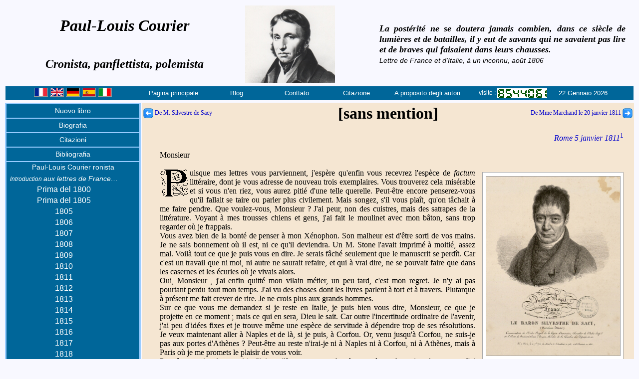

--- FILE ---
content_type: text/html; charset=UTF-8
request_url: http://paullouiscourier.fr/_1811_01_05_sans_mention_rome_158.php?reqlg=it
body_size: 19727
content:
<!DOCTYPE html >
<html lang="fr">
<head>
<meta charset="UTF-8">
<title>Paul-Louis Courier - Lettre sans mention - Rome 5 janvier 1811</title>
<meta name="robots" content="all"/>
<meta name="description" content="Paul-Louis COURIER, témoin attentif et railleur de la Révolution de l'Empire et de la Restauration, stigmatisa la petitesse des grands et rendit hommage à la grandeur des petits. Lettre X au Censeur"/>
<meta name="keywords" content="Paul-Louis, Paul, Louis, Courier, Méré, lettre,censeur,Véretz, Larcay, polémiste, pamphlet, pamphlétaire, Chavonnière, littérature, grec, traducteur , véronique, helléniste, épistolier,Cinq-mars,Larcay,Luynes,lettre,censeur"/>
<meta name="author" content="Jean-Francois HARTMANN"/>
<meta name="publisher" content="Société des Amis de Paul-Louis Courier"/>
<link rel="shortcut icon" href="images/paul_louis_courier_48.ico" />
<link rel="stylesheet" href="./plc_styles.css" />
<script src="http://ajax.googleapis.com/ajax/libs/jquery/3.3.1/jquery.min.js"></script>
<script src="./js/src/jfh.js"></script>
</head>
<body class="fondblanc" onload="InitPage('ssmenu14');">
<!--================================================================ 	ENTETE	========================================== -->	
	<!-- Entete version italienne modif 20 mai 2023 -->
<header>
<table class="enteteV4">
	<tr>
		<td style="width:38%" class="titre28NCI">Paul-Louis Courier<br><br><span class="titre24NCI">Cronista, panflettista, polemista</span></td>
		<td style="text-align:left;vertical-align:top"><img src="images/plc_016_gravure_n5_v1.jpg" style="border:0;width:180px;height:155px;" alt="" ></td>
<!--================================================================ 	CITATIONS	========================================== -->	
	<!-- Entete modif 30/07/2011 -->		
				<td class="cita20NI" style="width:42%;">
					<p id="cit01" style="display:none" >
						Insensé qui croit asservir et se dispenser d'obéir…
						<br><span class="sources2">Lettre X au rédacteur du Censeur&nbsp;&nbsp;</span>
					</p>
					<p id="cit02" style="display:none"  >
						M'est avis que cet enchaînement de sottises et d'atrocités qu'on appelle histoire ne mérite guère l'attention des hommes sensés.
							<br><span class="sources2">Lettre à M. Guilhem de Sainte-Croix, 12 septembre 1806&nbsp;&nbsp;</span>
					</p>
					<p id="cit03" style="display:none" >
						Parler est bien, écrire est mieux&nbsp;; imprimer est excellente chose. Car si votre pensée est bonne, on en profite&nbsp;; mauvaise, on la corrige et l'on profite encore.
						<br><span class="sources2">
						Pamphlet des pamphlets&nbsp;&nbsp;
					</span></p>
					<p id="cit04" style="display:none" >
						La noblesse n'est pas de rigueur pour entrer à l'Académie&nbsp;; l'ignorance, bien prouvée, suffit.
						<br><span class="sources2">
						Lettre à MM. de l'Académie&nbsp;&nbsp;
					</span></p>
					<p id="cit05" style="display:none" >
						Les gens qui savent le grec sont cinq ou six en Europe&nbsp;; ceux qui savent le français sont en bien plus petit nombre.
						<br><span class="sources2">
						Lettre à Monsieur Renouard, libraire&nbsp;&nbsp;
					</span></p>
					<p id="cit06" style="display:none" >
						Ce ne serait rien d'avoir tué quinze ou vingt mille hommes, par exemple. Avec cela on est à peine nommé dans l'histoire. Pour y faire quelque figure, il faut massacrer par millions.
						<br><span class="sources2">
						Conversations chez la comtesse d'Albany&nbsp;&nbsp;
					</span></p>
					<p id="cit07" style="display:none" >
						Femme qui prête l'oreille prêtera bientôt autre chose.
						<br><span class="sources2">
						Lettres de France et d'Italie, A M. le général Dulauloy, 28 mai 1806&nbsp;&nbsp;
					</span></p>
					<p id="cit08" style="display:none" >
						Rendons aux grands ce qui leur est dû; mais tenons-nous en le plus loin que nous pourrons, et, ne nous approchant jamais d'eux, tâchons qu'ils ne s'approchent point de nous, parce qu'ils peuvent nous faire du mal, et ne nous sauraient faire de bien.
						<br><span class="sources2">
						Simple discours&nbsp;&nbsp;
					</span></p>
					<p id="cit09" style="display:none" >
						De l'acétate de morphine, un grain dans une cuve se perd, n'est point senti, dans une tasse fait vomir, en une cuillerée tue, et voilà le pamphlet.
						<br><span class="sources2">
						Pamphlet des pamphlets&nbsp;&nbsp;
					</span></p>
					<p id="cit10" style="display:none" >
						L'apostrophe, c'est la mitraille de l'éloquence.
						<br><span class="sources2">
						Lettre X au rédacteur du Censeur&nbsp;&nbsp;
					</span></p>
					<p id="cit11" style="display:none" >
						Je n'ai fait pour être des vôtres que quarante visites seulement, et quatre-vingts révérences, à raison de deux par visite. Ce n'est rien pour un aspirant aux emplois académiques&nbsp;; mais c'est beaucoup pour moi, naturellement peu souple et neuf à cet exercice.
						<br><span class="sources2">
						Lettre à MM. de l'Académie&nbsp;&nbsp;
					</span></p>
					<p id="cit12" style="display:none" >
						On écrit aujourd'hui assez ordinairement sur les choses qu'on entend le moins. Il n'y a si petit écolier qui ne s'érige en docteur. A voir ce qui s'imprime tous les jours, on dirait que chacun se croit obligé de faire preuve d'ignorance.
						<br><span class="sources2">
						Lettre à M. Renouard, libraire&nbsp;&nbsp;
					</span></p>
					<p id="cit13" style="display:none" >
						Mieux vaut tuer un marquis, disent les médecins, que guérir cent vilains&nbsp;: cela vaut mieux pour le médecin&nbsp;; pour les ministres non&nbsp;; mieux vaut tuer les vilains.
						<br><span class="sources2">
						Lettre XI au rédacteur du Censeur&nbsp;&nbsp;
					</span></p>
					<p id="cit14" style="display:none" >
						Mais une notice d'un livre par quelqu'un qui ne l'a point lu est une bouffonnerie toute neuve
						<br><span class="sources2">
						Lettre à M. Renouard, libraire&nbsp;&nbsp;
					</span></p>
					<p id="cit15" style="display:none" >
						Il faut hurler avec les loups, d'autres disent braire avec les ânes, mais il ne faut pas s'aller fourrer parmi les ânes et les loups.
						<br><span class="sources2">
						Lettre à sa femme, 24 décembre 1819&nbsp;&nbsp;
					</span></p>
					<p id="cit16" style="display:none" >
						Elles &#91;Les Calabraises&#93; sont noires dans la plaine, blanches sur les montagnes, putains partout&nbsp;; Calabraise et braise, c'est tout un.
						<br><span class="sources2">
						Lettre de France et d'Italie à un destinataire inconnu, 1805&nbsp;&nbsp;
					</span></p>
					<p id="cit17" style="display:none" >
						Qu'on mette un roi à Genève avec un gros budget, chacun quittera l'horlogerie pour la garde-robe.
						<br><span class="sources2">
						Livret de Paul-Louis, vigneron&nbsp;&nbsp;
					</span></p>
					<!--
					<p id="cit18" style="display:none" >
						Le fripon qui me vola la moitié d'une coupe de bois, obtient de l'équité 
						des juges un encouragement de 800 francs
						<br><span class="sources2">
						Lettre de France et d'Italie, I, 148&nbsp;&nbsp;
					</span></p>-->
					<p id="cit18" style="display:none" >
						Il faut hurler avec les loups, d'autres disent braire avec les ânes, mais il ne faut pas s'aller fourrer parmi les ânes et les loups.
						<br><span class="sources2">
						Lettre à sa femme, 24 décembre 1819&nbsp;&nbsp;
					</span></p>
					<!--
					<p id="cit19" style="display:none" >
						Chenonceaux, Blois, Amboise que retracent-ils à l'esprit&nbsp;? Le luxe et la 
						luxure et la crasse ignorance des abbés et des moines.
						<br><span class="sources2">
						Lettre X au rédacteur du Censeur&nbsp;&nbsp;
					</span></p>
					-->
					<p id="cit19" style="display:none" >
						La vie est un brelan où celui qui laisse voir son jeu est assuré de perdre.
						<br><span class="sources2">
						Lettre à sa femme, 4 mai 1819&nbsp;&nbsp;
					</span></p>
					<p id="cit20" style="display:none" >
						Il n'est vilain qui, pour se faire un peu décrasser, n'aille du roi à l'usurpateur et de l'usurpateur au roi, ou qui,  faute de mieux ne mette au moins un <em>de</em> à son nom.
						<br><span class="sources2">
						Lettre  à MM. de l'Académie&nbsp;&nbsp;
					</span></p>
					<p id="cit21" style="display:none" >
						La postérité ne se doutera jamais combien, dans ce siècle de lumières et de batailles, il y eut de savants qui ne savaient pas lire et de braves qui faisaient dans leurs chausses.
						<br><span class="sources2">
						Lettre de France et d'Italie, à un inconnu, août 1806&nbsp;&nbsp;
					</span></p>
					<p id="cit22" style="display:none" >
						La vie est un brelan où celui qui laisse voir son jeu est assuré de perdre.
						<br><span class="sources2">
						Lettre à sa femme, 4 mai 1819&nbsp;&nbsp;
					</span></p>
					<p id="cit23" style="display:none" >
						Soldat pendant longtemps, aujourd'hui paysan, n'ayant vu que les camps et les champs, comment saurais-je donner aux vices des noms aimables et polis&nbsp;?
						<br><span class="sources2">
						Procès de Paul-Louis Courier&nbsp;&nbsp;
					</span></p>
					<p id="cit24" style="display:none" >
						Quelque grands que soient nos péchés, nous n'avons guère maintenant le temps de faire pénitence. Il faut semer et labourer.
						<br><span class="sources2">
						Pétition pour des villageois&nbsp;&nbsp;
					</span></p>
					<p id="cit25" style="display:none" >
						Je conteste fort peu&nbsp;: j'aime la liberté par instinct, par nature.
						<br><span class="sources2">
						I<sup>ère</sup> Réponse aux anonymes&nbsp;&nbsp;
					</span></p>
					<p id="cit26" style="display:none" >
						Né d'abord dans le peuple, j'y suis resté par choix. Il n'a tenu qu'à moi d'en sortir comme tant d'autres qui, pensant s'ennoblir, de fait ont dérogé.
						<br><span class="sources2">
						I<sup>ère</sup> Réponse aux anonymes&nbsp;&nbsp;
					</span></p>
					<p id="cit27" style="display:none" >
						Une pensée déduite en termes courts et clairs, avec preuves, documents, exemples, quand on l'imprime, c'est un pamphlet et la meilleure action, courageuse souvent, qu'homme puisse faire au monde.
						<br><span class="sources2">
						Pamphlet des pamphlets&nbsp;&nbsp;
					</span></p>
					<p id="cit28" style="display:none" >
						Oh&nbsp;! qu'une page pleine dans les livres est rare&nbsp;! et que peu de gens sont capables d'en écrire dix sans sottises.
						<br><span class="sources2">
						Pamphlet des pamphlets&nbsp;&nbsp;
					</span></p>
					<p id="cit29" style="display:none" >
						La gloire aujourd'hui est très rare&nbsp;: on ne le croirait jamais&nbsp;; dans ce siècle de lumières et de triomphes, il n'y a pas deux hommes assurés de laisser un nom.
						<br><span class="sources2">
						Lettre à M. Renouard, libraire&nbsp;&nbsp;
					</span></p>
					<p id="cit30" style="display:none" >
						J'aime mieux vous dire en un mot ce qui me distingue, me sépare de tous les partis, et fait de moi un homme rare dans le siècle où nous sommes&nbsp;; c'est que je ne veux point être roi, et que j'évite soigneusement tout ce qui pourrait me mener là.
						<br><span class="sources2">
						Lettre à MM. de l'Académie&nbsp;&nbsp;
					</span></p>
					
					<p id="cit31" style="display:none" >
						Vous êtes bien bon de vous occuper des grands hommes. J'en ai vu depuis deux ou trois&nbsp;: c'étaient de plats personnages.
						<br><span class="sources2">
						Lettre à M. Clavier, 20 mars 1810&nbsp;&nbsp;
					</span></p>
					
					<p id="cit32" style="display:none" >
						Si l'on savait ce que c'est, les rois descendraient du trône et personne n'y voudrait monter.
						<br><span class="sources2">
						Lettre à M. et Mme Thomassin, 12 octobre 1809&nbsp;&nbsp;
					</span></p>
					
					<p id="cit33" style="display:none" >
						Mais dites-moi, je vous prie, vous qui avez couru, sauriez-vous un pays où il n'y eût ni gendarmes, ni rats de cave, ni maire, ni procureur du roi, ni zèle, ni appointements (…) ni généraux, ni commandants, ni nobles, ni vilains qui pensent noblement&nbsp;? Si vous savez un tel pays, montrez-le-moi, et me procurez un passeport.
						<br><span class="sources2">
						1<sup>ère</sup> Lettre particulière&nbsp;&nbsp;
					</span></p>
					
					<p id="cit34" style="display:none" >
						Justice, équité, providence&nbsp;! vains mots dont on nous abuse&nbsp;! Quelque part que je tourne les yeux, je ne vois que le crime triomphant, et l'innocence opprimée.
						<br><span class="sources2">
						Pétition aux deux Chambres&nbsp;&nbsp;
					</span></p>
					
					<p id="cit35" style="display:none" >
						On est quelque chose en raison du mal qu'on peut faire.
						<br><span class="sources2">
						II<sup>e</sup> Lettre au Censeur&nbsp;&nbsp;
					</span></p>
					
					<p id="cit36" style="display:none" >
						Tout vice vient d'oisiveté, tout désordre public vient du manque de travail.
						<br><span class="sources2">
						V<sup>e</sup> Lettre au Censeur&nbsp;&nbsp;
					</span></p>
					
					<p id="cit37" style="display:none" >
						Trop d'aise le rend insolent &#91;le peuple&#93;&nbsp;; il faut le faire payer pour lui ôter ce trop d'aise. Trop peu l'empêche de payer&nbsp;; il faut lui laisser quelque chose comme aux abeilles on laisse du miel et de la cire.
						<br><span class="sources2">
						VI<sup>e</sup> Lettre au Censeur&nbsp;&nbsp;
					</span></p>
					
					<p id="cit38" style="display:none" >
						Chacun se lance&nbsp;; non&nbsp;: à la cour, on se glisse, on s'insinue, on se pousse.
						<br><span class="sources2">
						VIII<sup>e</sup> Lettre au Censeur&nbsp;&nbsp;
					</span></p>		

					<p id="cit39" style="display:none" >
						Je suis Tourangeau, j'habite Luynes…
						<br><span class="sources2">
						Pétition aux deux Chambres&nbsp;&nbsp;
					</span></p>		
					
					<p id="cit40" style="display:none" >
						La Charte vint, on me dit&nbsp;: Parlez, vous êtes libre, écrivez, imprimez (…) Moi pauvre, qui ne connaissais pas le gouvernement provocateur, pensant que c'était tout de bon, j'ouvre la bouche et (…) on me met en prison.
						<br><span class="sources2">
						I<sup>ère</sup> Réponse aux anonymes&nbsp;&nbsp;
					</span></p>
					
					<p id="cit41" style="display:none" >
						Dès l'âge où j'ai commencé à faire quelque usage de mon intelligence, j'ai eu le désir de m'instruire, et la passion de l'étude.
						<br><span class="sources2">
						I<sup>ère</sup> Réponse aux anonymes&nbsp;&nbsp;
					</span></p>

					<p id="cit42" style="display:none" >
						La vérité, dites-vous, ne veut aucun ornement&nbsp;; tout ce qui la pare, la cache. Peignez-la donc nue mais belle&nbsp;; qu'elle frappe et plaise en même temps. 
						<br><span class="sources2">
						éloge de Buffon&nbsp;&nbsp;
					</span></p>
					
					<p id="cit43" style="display:none" >
						Né d'abord dans le peuple, j'y suis resté par choix.
						<br><span class="sources2">
						éloge de Buffon&nbsp;&nbsp;
					</span></p>
					
					<p id="cit44" style="display:none" >
						La douleur raisonne peu. Comme elle ébranle au contraire la raison la plus ferme et trompe le sens le plus droit&nbsp;!
						<br><span class="sources2">
						Consolations à une mère&nbsp;&nbsp;
					</span></p>
					
					<p id="cit45" style="display:none" >
						La prairie une fois fauchée, que fait à telle ou telle fleur d'être tombée le soir ou le matin&nbsp;?
						<br><span class="sources2">
						Consolations à une mère&nbsp;&nbsp;
					</span></p>
					
					<p id="cit46" style="display:none" >
						L'éloquence vit de passions, et quelles passions voulez-vous qu'il y ait chez un peuple de courtisans, dont la devise est nécessairement&nbsp;: Sans humeur et sans honneur.
						<br><span class="sources2">
						Lettre à M. Bosquillon, après le 28 mars 1811&nbsp;&nbsp;
					</span></p>
					
					<p id="cit47" style="display:none" >
						J'ai eu à me plaindre des grands, des femmes, de mes amis et de moi-même. J'ai pardonné à tout le monde, et gardant toujours la même indulgence, je m'abandonne à la fortune, content qu'elle ne me mette jamais ni trop haut ni trop bas.
						<br><span class="sources2">
						Lettre à Dalayrac, 24 mars 1805&nbsp;&nbsp;
					</span></p>
					
				</td>
	
<!--============================================================	FIN DES CITATIONS	========================================== -->	
	</tr>
	<tr>
		<td colspan="3" style="width:100%;height:21px;text-align:center;vertical-align:top;" id="menutop"> 
<!-- debut - menu -->
			<table style="width:100%;border:0;text-align:center;padding:0;" class="menu">
				<tr>
					<td style="width:18%;">&nbsp;
						<a href="_1811_01_05_sans_mention_rome_158.php?reqlg=fr" title="Français"><img src="./images/drapeau_francais.png" class="drapeau" alt="Fran&ccedil;ais"></a>
						<a href="_1811_01_05_sans_mention_rome_158.php?reqlg=gb" title="English"><img src="./images/drapeau_brittanique.png" class="drapeau" alt="Anglais"></a>
						<a href="_1811_01_05_sans_mention_rome_158.php?reqlg=de" title="Deutsch"><img src="./images/drapeau_allemand.png" class="drapeau" alt="Deutsch"></a>
						<a href="_1811_01_05_sans_mention_rome_158.php?reqlg=es" title="Espanol"><img src="./images/drapeau_espagnol.png" class="drapeau" alt="Espanol"></a>
						<a href="_1811_01_05_sans_mention_rome_158.php?reqlg=it" title="Italiano"><img src="./images/drapeau_italien.png" class="drapeau" alt="Italiano"></a>
					&nbsp;</td>
							
					<td id="accueil" style="width:9%"><a href="index_it.php" title="Pagina principale">Pagina principale</a></td>
					<td id="blog" style="width:8%"><a href="http://paullouiscourier.blogspot.com/" title="Blog Paul-Louis Courier">Blog</a></td>
					<td id="contact" style="width:8%"><a href="mailto:courier.paullouis@gmail.com" title="Invia una e-mail">Conttato</a></td>
					<td id="citation" style="width:8%"><a href="#" onclick="nouvelle_citation()" title="Cambia citazione">Citazione</a></td>
					<td id="auteurs" style="width:11%"><a href="les_auteurs.php" title="Jean-Pierre Lautman e Jean-Fran&ccedil;ois Hartmann">A proposito degli autori</a></td>
					<td id="visites" style="width:12%;color:#ffffff; vertical-align: middle; text-align: center; font-size: 12px;font-weight: 500;padding: 2px;">visite : <img src="images/compteur/8.gif" alt="8" style="vertical-align: middle;"><img src="images/compteur/5.gif" alt="5" style="vertical-align: middle;"><img src="images/compteur/4.gif" alt="4" style="vertical-align: middle;"><img src="images/compteur/4.gif" alt="4" style="vertical-align: middle;"><img src="images/compteur/0.gif" alt="0" style="vertical-align: middle;"><img src="images/compteur/6.gif" alt="6" style="vertical-align: middle;"><img src="images/compteur/1.gif" alt="1" style="vertical-align: middle;"></td>
					<td id="datedujour" style="width:10%;color:#ffffff;text-align: left;">22 Gennaio 2026</td>							 
				</tr>
			</table>
<!-- fin - menu -->
		</td>
	</tr>
</table>
</header>
	
<!--============================================================	FIN DE L'ENTETE	========================================== -->
<section>	
<table class="corps">
	<tr>
<!--================================================================ 	MENU GAUCHE	========================================== -->	
	 <!--   Menugauche  V5 - modifié le 30 août 2025 -->
 <td class="table_menu">
		 <div class="centrer">
			<table class="table_menu">
  <!--================================== THALINRAU ================================== -->						
			<tr>
					<td id="thalineau" class="menu_col">
						<a class="coll" href="nouveau01.php" title="Nouvel ouvrage sur Paul-Louis Courier">Nuovo libro</a>
						<table id="ssmenu00" class="sous_menu"><tr><td></td></tr></table>
					</td>
				</tr>
<!--================================== Biographie ================================== -->			
				<tr>
					<td id="biographie" class="menu_col">
						<a class="coll" href="biographie_it.php" title="Biografia di Paul-Louis Courier">Biografia</a>
						<table id="ssmenu01" class="sous_menu"><tr><td></td></tr></table>
					</td>
				</tr>
<!-- ================================== Les citations ================================== -->			
				<tr>
					<td id="citations" class="menu_col">
						<a class="coll" href="citations.php" title="Citazioni di Paul-Louis Courier">Citazioni</a>
						<table id="ssmenu02" class="sous_menu"><tr><td></td></tr></table>
					</td>
				</tr>
<!-- ================================== Bibliographie ================================== -->				
				<tr>
					<td id="bibliographie" class="menu_col">
						<a class="coll" href="bibliographie_it.php" title="Bibliografia di Paul-Louis Courier">Bibliografia</a>
						<table id="ssmenu04" class="sous_menu">
							<tr>
								<td class="sous_menu_inner">
									<a class="ss_menu_col2i" href="intro_eloge_de_buffon.php"  title="Introduction à l'Éloge de Buffon (Dominique J.-M. Soulas de Russel)"><small>Introduzione alla</small> Éloge de Buffon</a>
								</td>
							</tr>
							<tr>
								<td class="sous_menu_inner">
									<a class="ss_menu_col2i" href="_eloge_de_buffon.php"  title="Éloge de Buffon">Éloge de Buffon</a>
								</td>
							</tr>

							<tr>
								<td class="sous_menu_inner">
									<a class="ss_menu_col2i" href="intro_eloge_d_helene.php"  title="Introduction à l'Éloge d'Hélène (JP Lautman)"><small>Introduzione alla</small> Éloge d'Hélène…</a>
								</td>
							</tr>
							<tr>
								<td class="sous_menu_inner">
									<a class="ss_menu_col2" href="_eloge_d_helene.php" title="Éloge d’Hélène traduit d’Isocrate">Éloge d’Hélène traduit d’Isocrate</a>
								</td>
							</tr>
							<tr>
								<td class="sous_menu_inner">
									<a class="ss_menu_col2i" href="intro_a_conseils_a_un_colonel.php"  title="Introduzione alla Conseils à un colonel (Consigli ad un colonnello) (Jean-Pierre Lautman)"><small>Introduzione alla</small> Conseils à un colonel</a>
								</td>
							</tr>
							<tr>
								<td class="sous_menu_inner">
									<a class="ss_menu_col2" href="_conseils_a_un_colonel.php" title="Conseils &agrave; un colonel (Consigli ad un colonnello)">Conseils &agrave; un colonel</a>
								</td>
							</tr>

							<tr>
								<td class="sous_menu_inner">
									<a class="ss_menu_col2i" href="intro_a_la_lettre_a_m_renouard.php"  title="Avertissement sur la lettre &agrave; M. Renouard (JP Lautman)"><small>Introduzione alla</small> lettera a M. Renouard&hellip;</a>
								</td>
							</tr>
							<tr>
								<td class="sous_menu_inner">
									<a class="ss_menu_col2" href="_avert_sur_la_lettre_a_m_renouard.php" title="Avertissement sur la lettre &agrave; M. Renouard (JP Lautman)">Avertissement sur la lettre &agrave; M. &hellip;</a>
								</td>
							</tr>
							<tr>
								<td class="sous_menu_inner">
									<a class="ss_menu_col2" href="_lettre_a_m_renouard_libraire_sur_une_tache.php" title="Lettre &agrave; M. Renouard, libraire, sur une tache d’encre faite &agrave; un manuscrit de Florence">Lettre &agrave; M. Renouard, libraire&hellip;</a>
								</td>
							</tr>
							<tr>
								<td class="sous_menu_inner">
									<a class="ss_menu_col2" href="_pastorales_de_longus.php" title="Pastorales de Longus ou Daphnis et Chlo&eacute;">Pastorales de Longus ou Daphnis&hellip;</a>
								</td>
							</tr>
							<tr>
								<td class="sous_menu_inner">
									<a class="ss_menu_col2i" href="genese_petition_aux_deux_chambres.php" title="Introduction &agrave; la P&eacute;tition aux deux Chambres (JP Lautman)"><small>Introduzione alla</small> P&eacute;tition aux deux C&hellip;</a>
								</td>
							</tr>
							<tr>
								<td class="sous_menu_inner">
									<a class="ss_menu_col2" href="_petition_aux_deux_chambres.php" title="P&eacute;tition aux deux Chambres">P&eacute;tition aux deux Chambres</a>
								</td>
							</tr>
							<tr>
								<td class="sous_menu_inner">
									<a class="ss_menu_col2i" href="intro_la_luciade.php" title="Introduzione alla Luciade o l'asino (JP Lautman)"><small>Introduzione </small>alla Luciade o l'asino</a>
								</td>
							</tr>
							<tr>
								<td class="sous_menu_inner">
									<a class="ss_menu_col2" href="_preface_de_la_luciade.php" title="Prefazione alla Luciade">Prefazione alla Luciade</a>
								</td>
							</tr>
							<tr>
								<td class="sous_menu_inner">
									<a class="ss_menu_col2" href="_la_luciade.php" title="La Luciade ou l'Ane">La Luciade ou l'Ane</a>
								</td>
							</tr>

							<tr>
								<td class="sous_menu_inner">
									<a class="ss_menu_col2" href="_lettre_a_messieurs_de_l_academie.php" title="Lettre &agrave; Messieurs de l’Acad&eacute;mie des Inscriptions et Belles-Lettres, parue le 23 mars">Lettre &agrave; Messieurs de l&#39;Acad&eacute;mie &hellip;</a>
								</td>
							</tr>
							<tr>
								<td class="sous_menu_inner">
									<a class="ss_menu_col2i" href="intro_censeur.php" title="Paul-Louis Courier et les lettres au Censeur (JP Lautman)"><small>Introduzione alla</small> Lettres au Censeur</a>
								</td>
							</tr>
							<tr>
								<td class="sous_menu_inner">
									<a class="ss_menu_col2" href="_lettre_au_censeur_1.php" title="Premi&egrave;re Lettre au Censeur">Premi&egrave;re Lettre au Censeur</a>
								</td>
							</tr>
							<tr>
								<td class="sous_menu_inner">
									<a class="ss_menu_col2" href="_lettre_au_censeur_2.php" title="Lettre II au Censeur">Lettre&nbsp;II au Censeur</a>
								</td>
							</tr>
							<tr>
								<td class="sous_menu_inner">
									<a class="ss_menu_col2" href="_lettre_au_censeur_3.php" title="Lettre III au Censeur">Lettre&nbsp;III au Censeur</a>
								</td>
							</tr>
							<tr>
								<td class="sous_menu_inner">
									<a class="ss_menu_col2" href="_lettre_au_censeur_4.php" title="Lettre IV au Censeur">Lettre&nbsp;IV au Censeur</a>
								</td>
							</tr>
							<tr>
								<td class="sous_menu_inner">
									<a class="ss_menu_col2" href="_lettre_au_censeur_5.php" title="Lettre V au Censeur">Lettre&nbsp;V au Censeur</a>
								</td>
							</tr>
							<tr>
								<td class="sous_menu_inner">
									<a class="ss_menu_col2" href="_lettre_au_censeur_6.php" title="Lettre VI au Censeur">Lettre&nbsp;VI au Censeur</a>
								</td>
							</tr>
							<tr>
								<td class="sous_menu_inner">
									<a class="ss_menu_col2" href="_lettre_au_censeur_7.php" title="Lettre VII au Censeur">Lettre&nbsp;VII au Censeur</a>
								</td>
							</tr>
							<tr>
								<td class="sous_menu_inner">
									<a class="ss_menu_col2" href="_lettre_au_censeur_8.php" title="Lettre VIII au Censeur">Lettre&nbsp;VIII au Censeur</a>
								</td>
							</tr>
							<tr>
								<td class="sous_menu_inner">
									<a class="ss_menu_col2" href="_lettre_au_censeur_9.php" title="Lettre IX au Censeur">Lettre&nbsp;IX au Censeur</a>
								</td>
							</tr>
							<tr>
								<td class="sous_menu_inner">
									<a class="ss_menu_col2" href="_lettre_au_censeur_10.php" title="Lettre X au Censeur">Lettre&nbsp;X au Censeur</a>
								</td>
							</tr>
							<tr>
								<td class="sous_menu_inner">
									<a class="ss_menu_col2i" href="intro_messieurs_du_conseil.php" title="Introduction &agrave; Messieurs du conseil de pr&eacute;fecture (JP Lautman)"><small>Introduzione alla</small> Messieurs du conseil &hellip;</a>
								</td>
							</tr>
							<tr>
								<td class="sous_menu_inner">
									<a class="ss_menu_col2" href="_a_messieurs_du_conseil_de_prefecture_a_tours.php" title="A Messieurs du Conseil de pr&eacute;fecture, &agrave; Tours">A Messieurs du Conseil de pr&eacute;fect&hellip;</a>
								</td>
							</tr>
							<tr>
								<td class="sous_menu_inner">
									<a class="ss_menu_col2" href="_lettre_particuliere_1.php" title="Premi&egrave;re lettre particuli&egrave;re">Premi&egrave;re lettre particuli&egrave;re</a>
								</td>
							</tr>
							<tr>
								<td class="sous_menu_inner">
									<a class="ss_menu_col2" href="_lettre_particuliere_2.php" title="Seconde lettre particuli&egrave;re">Seconde lettre particuli&egrave;re</a>
								</td>
							</tr>
							<tr>
								<td class="sous_menu_inner">
									<a class="ss_menu_col2i" href="intro_simple_discours.php" title="Introduction au Simple discours (JP Lautman)"><small>Introduzione alla</small> Simple discours</a>
								</td>
							</tr>
							<tr>
								<td class="sous_menu_inner">
									<a class="ss_menu_col2" href="_simple_discours.php" title="Simple discours">Simple discours de Paul-Louis, &hellip;</a>
								</td>
							</tr>
							<tr>
								<td class="sous_menu_inner">
									<a class="ss_menu_col2i" href="intro_aux_ames_devotes.php" title="Introduction Aux &acirc;mes d&eacute;votes de la paroisse de V&eacute;retz (JP Lautman)"><small>Introduzione alla</small> Aux &acirc;mes d&eacute;votes &hellip;</a>
								</td>
							</tr>
							<tr>
								<td class="sous_menu_inner">
									<a class="ss_menu_col2" href="_aux_ames_devotes.php" title="Aux &acirc;mes d&eacute;votes de la paroisse de V&eacute;retz">Aux &acirc;mes d&eacute;votes de la paroisse&hellip;</a>
								</td>
							</tr>
							<tr>
								<td class="sous_menu_inner">
									<a class="ss_menu_col2i" href="intro_au_proces_de_plc.php" title="Introduction au proc&egrave;s de Paul-Louis Courier (JP Lautman)"><small>Introduzione alla</small> proc&egrave;s de Paul-Louis &hellip;</a>
								</td>
							</tr>
							<tr>
								<td class="sous_menu_inner">
									<a class="ss_menu_col2" href="_proces_de_paul_louis_courier.php" title="Proc&egrave;s de Paul-Louis Courier">Proc&egrave;s de Paul-Louis Courier, &hellip;</a>
								</td>
							</tr>
							<tr>
								<td class="sous_menu_inner">
									<a class="ss_menu_col2i" href="intro_villageois.php" title="Introduction &agrave; la P&eacute;tition pour des villageois que l'on emp&ecirc;che de danser"><small>Introduzione alla</small> P&eacute;tition pour des vill&hellip;</a>
								</td>
							</tr>
							<tr>
								<td class="sous_menu_inner">
									<a class="ss_menu_col2" href="_petition_pour_des_villageois.php" title="P&eacute;tition pour des villageois que l'on emp&ecirc;che de danser">P&eacute;tition pour des villageois que l&#39;on&hellip;</a>
								</td>
							</tr>
							<tr>
								<td class="sous_menu_inner">
									<a class="ss_menu_col2i" href="intro_reponses_aux_anonymes.php" title="Introduction aux r&eacute;ponses aux anonymes (JP Lautman)"><small>Introduzione alla</small> r&eacute;ponses aux Anonymes</a>
								</td>
							</tr>
							<tr>
								<td class="sous_menu_inner">
									<a class="ss_menu_col2" href="_reponse_aux_anonymes_1.php" title="Premi&egrave;re r&eacute;ponse aux Anonymes, qui ont &eacute;crit des lettres &agrave; Paul-Louis Courier, vigneron">Premi&egrave;re r&eacute;ponse aux Anonymes, &hellip;</a>
								</td>
							</tr>
							<tr>
								<td class="sous_menu_inner">
									<a class="ss_menu_col2" href="_reponse_aux_anonymes_2.php" title="Deuxi&egrave;me Premi&egrave;re r&eacute;ponse aux Anonymes, qui ont &eacute;crit des lettres &agrave; Paul-Louis Courier, vigneron">Deuxi&egrave;me r&eacute;ponse aux Anonymes, &hellip;</a>
								</td>
							</tr>
							<tr>
								<td class="sous_menu_inner">
									<a class="ss_menu_col2i" href="intro_au_livret.php" title="Introduction au livret de Paul-Louis (JP Lautman)"><small>Introduzione alla</small> livret de Paul-Louis</a>
								</td>
							</tr>
							<tr>
								<td class="sous_menu_inner">
									<a class="ss_menu_col2" href="_livret_de_paul_louis.php" title="Livret de Paul-Louis, vigneron, pendant son s&eacute;jour &agrave; Paris en mars 1823">Livret de Paul-Louis, vigneron &hellip;</a>
								</td>
							</tr>
							<tr>
								<td class="sous_menu_inner">
									<a class="ss_menu_col2i" href="intro_a_la_gazette_du_village.php" title="Introduction &agrave; la Gazette du village (JP Lautman)"><small>Introduzione alla</small> Gazette du village</a>
								</td>
							</tr>
							<tr>
								<td class="sous_menu_inner">
									<a class="ss_menu_col2" href="_gazette_du_village.php" title="Gazette du village par Paul-Louis Courier, vigneron">Gazette du village</a>
								</td>
							</tr>
							<tr>
								<td class="sous_menu_inner">
									<a class="ss_menu_col2i" href="intro_piece_diplomatique.php" title="Introduction &agrave; la pi&egrave;ce diplomatique extraite des journaux anglais"><small>Introduzione alla</small> Pi&egrave;ce diplomatique</a>
								</td>
							</tr>
							<tr>
								<td class="sous_menu_inner">
									<a class="ss_menu_col2" href="_piece_diplomatique.php" title="Pi&egrave;ce diplomatique extraite des journaux anglais (on la dit envoy&eacute;e de Cadix &agrave; M. Canning, par un de ses agents secrets, qui l’aurait trouv&eacute;e dans les poches de Sa Majest&eacute; Catholique)">Pi&egrave;ce diplomatique</a>
								</td>
							</tr>
							<tr>
								<td class="sous_menu_inner">
									<a class="ss_menu_col2" href="_pamphlet_des_pamphlets.php" title="Pamphlet des pamphlets">Pamphlet des pamphlets</a>
								</td>
							</tr>
							<tr>
								<td class="sous_menu_inner">
									<a class="ss_menu_col2" href="_avertissement_au_libraire.php" title="Avertissement au libraire">Avertissement au libraire</a>
								</td>
							</tr>
						</table>
					</td>
				</tr>				
<!-- ================================== Les lettres de Paul-Louis Courier ================================== -->				
				<tr>
					<td id="epistolier" class="menu_col">
						<a class="coll" href="lettres.php" title="Lettres de France de Paul-Louis Courier">Paul-Louis Courier ronista</a>
						<table id="ssmenu14" class="sous_menu">
							<tr>
								<td class="sous_menu_inner">
									<a class="ss_menu_col2i" href="intro_aux_lettres_de_france.php"  title="Introduction aux lettres de France et d'Italie (JP Lautman)"><small>Introduction </small>aux lettres de France&hellip;</a>
								</td>
							</tr>
							<tr class="annee"><td onclick="afflettres('1780')">Prima del 1800</td></tr> <!--modif-->
							<tr class="A1780 lettres" style="display:none">
								<td class="sous_menu_inner">
									<a class="ss_menu_col2" href="_1787_04_28_a_son_pere.php" title="Lettre à son père - 28 avril 1787">A son père - 28 avril 1787</a>
								</td>
							</tr>
							<tr class="A1780 lettres" style="display:none">
								<td class="sous_menu_inner">
									<a class="ss_menu_col2" href="_1791_09_29_a_son_pere.php" title="A son père - 29 septembre 1791">A son père - 29 septembre 1791</a>
								</td>
							</tr>
							<tr class="A1780 lettres" style="display:none">
								<td class="sous_menu_inner">
									<a class="ss_menu_col2" href="_1792_01_25_a_ses_parents.php" title="A ses parents - 25 janvier 1792">A ses parents - 25 janvier 1792</a>
								</td>
							</tr>
							<tr class="A1780 lettres" style="display:none">
								<td class="sous_menu_inner">
									<a class="ss_menu_col2" href="_1793_01_10_a_sa_mere.php" title="A sa mère - 10 janvier 1793">A sa mère - 10 janvier 1793</a>
								</td>
							</tr>
							<tr class="A1780 lettres" style="display:none">
								<td class="sous_menu_inner">
									<a class="ss_menu_col2" href="_1793_10_a_sa_mere.php" title="A sa mère - octobre 1793">A sa mère - octobre 1793</a>
								</td>
							</tr>
							<tr class="A1780 lettres" style="display:none">
								<td class="sous_menu_inner">
									<a class="ss_menu_col2" href="_1793_10_06_a_sa_mere.php" title="A sa mère - 6 octobre 1793">A sa mère - 6 octobre 1793</a>
								</td>
							</tr>
							<tr class="A1780 lettres" style="display:none">
								<td class="sous_menu_inner">
									<a class="ss_menu_col2" href="_1798_12_04_a_M_Klewanski.php" title="A M. Klewanski - 4 décembre 1798">A M. Klewanski - 4 décembre 1798</a>
								</td>
							</tr>
							<tr class="A1780 lettres" style="display:none">
								<td class="sous_menu_inner">
									<a class="ss_menu_col2" href="_1799_01_08_a_M_Klewanski.php" title="A M. Klewanski - 8 janvier 1799">A M. Klewanski - 8 janvier 1799</a>
								</td>
							</tr>
							<tr class="A1780 lettres" style="display:none">
								<td class="sous_menu_inner">
									<a class="ss_menu_col2" href="_1799_03_28_a_M_Klewanski.php" title="A M. Klewanski - 28 mars 1799">A M. Klewanski - 28 mars 1799</a>
								</td>
							</tr>
							<tr class="annee"><td onclick="afflettres('1800')">Prima del 1805</td></tr> <!--modif-->
							<tr class="A1800 lettres" style="display:none">
								<td class="sous_menu_inner">
									<a class="ss_menu_col2" href="_1801_10_16_a_M_Clavier.php" title="A M. Clavier - 16 octobre 1801">A M. Clavier - 16 octobre 1801</a>
								</td>
							</tr>
							<tr class="A1800 lettres" style="display:none">
								<td class="sous_menu_inner">
									<a class="ss_menu_col2" href="_1802_05_02_a_M_Clavier.php" title="A M. Clavier - 2 mai 1802">A M. Clavier - 2 mai 1802</a>
								</td>
							</tr>
							<tr class="A1800 lettres" style="display:none">
								<td class="sous_menu_inner">
									<a class="ss_menu_col2" href="_1802_10_06_au_general_Duroc.php" title="Au général Duroc - 6 octobre 1802">Au général Duroc - 6 octobre 1802</a>
								</td>
							</tr>
							<tr class="A1800 lettres" style="display:none">
								<td class="sous_menu_inner">
									<a class="ss_menu_col2" href="_1802_10_31_a_M_Oberlin.php" title="A M. Oberlin - 31 octobre 1802">A M. Oberlin - 31 octobre 1802</a>
								</td>
							</tr>
							<tr class="A1800 lettres" style="display:none">
								<td class="sous_menu_inner">
									<a class="ss_menu_col2" href="_1803_03_10_a_M_Schweighaeuser.php" title="A M. Schweighaeuser - 10 mars 1803">A M. Schweighaeuser - 10 mars 1803</a>
								</td>
							</tr>
							<tr class="A1800 lettres" style="display:none">
								<td class="sous_menu_inner">
									<a class="ss_menu_col2" href="_1803_09_26_au_General_Marmont_014.php" title="au Général Marmont - 26 septembre 1803">Au Général Marmont - 26 sept 1803</a>
								</td>
							</tr>
							
							<tr class="A1800 lettres" style="display:none">
								<td class="sous_menu_inner">
									<a class="ss_menu_col2" href="_1804_sans_mention.php" title="Sans mention (Nous venons de faire un empereur…) - 1804"><small>Sans mention</small> (Nous venons…) - 1804</a>
								</td>
							</tr>
							<tr class="A1800 lettres" style="display:none">
								<td class="sous_menu_inner">
									<a class="ss_menu_col2" href="_1804_sans_mention_tela.php" title="Sans mention (Capitaine Tela) - 1804"><small>Sans mention</small> (Capitaine Tela) - 1804</a>
								</td>
							</tr>
							<tr class="annee"><td onclick="afflettres('1805')">1805</td></tr> <!--modif-->
							<tr class="A1805 lettres" style="display:none">
								<td class="sous_menu_inner">
									<a class="ss_menu_col2" href="_1805_02_27_sans_mention_barletta.php" title="Lettre de Barletta sans mention (de Barletta) - 27 février 1805"><small>Sans mention</small> (Barletta) - 27 fév. 1805</a>
								</td>
							</tr>
							<tr class="A1805 lettres" style="display:none">
								<td class="sous_menu_inner">
									<a class="ss_menu_col2" href="_1805_03_20_a_Mme_Marchand.php" title="A Mme Marchand - 20 mars 1805">A Mme Marchand - 20 mars 1805</a>
								</td>
							</tr>
							<tr class="A1805 lettres" style="display:none">
								<td class="sous_menu_inner">
									<a class="ss_menu_col2" href="_1805_04_23_a_M_Lejeune.php" title="A M. Lejeune - 23 avril 1805">A M. Lejeune - 23 avril 1805</a>
								</td>
							</tr>
							<tr class="A1805 lettres" style="display:none">
								<td class="sous_menu_inner">
									<a class="ss_menu_col2" href="_1805_sans_mention_020.php" title="[Sans mention] Vous vous moquez de moi… - 1805"><small>Sans mention</small> (Vous vous m…) - 1805</a>
								</td>
							</tr>
							<tr class="A1805 lettres" style="display:none">
								<td class="sous_menu_inner">
									<a class="ss_menu_col2" href="_1805_11_a_M_Costolier_021.php" title="A M. Costolier - novembre 1805">A M. Costolier - novembre 1805</a>
								</td>
							</tr>
							<tr class="A1805 lettres" style="display:none">
								<td class="sous_menu_inner">
									<a class="ss_menu_col2" href="_1805_a_M_Leduc_Aine_022.php" title="A M. Leduc Aîné - 1805">A M. Leduc Aîné - 1805</a>
								</td>
							</tr>
							<tr class="A1805 lettres" style="display:none">
								<td class="sous_menu_inner">
									<a class="ss_menu_col2" href="_1805_11_28_a_M_Poydavant_023.php" title="A M. Poydavant - 28 novembre 1805">A M. Poydavant - 28 novembre 1805</a>
								</td>
							</tr>
							<tr class="A1805 lettres" style="display:none">
								<td class="sous_menu_inner">
									<a class="ss_menu_col2" href="_1805_12_13_a_M_024.php" title="A M. - 13 décembre 1805">A M. - 13 décembre 1805</a>
								</td>
							</tr>
							<tr class="annee"><td onclick="afflettres('1806')">1806</td></tr> <!--modif-->
							<tr class="A1806 lettres" style="display:none">
								<td class="sous_menu_inner">
									<a class="ss_menu_col2" href="_1806_02_sans_mention_025.php" title="[Sans mention] Bataille, mes amis,… - février 1806"><small>Sans mention</small> (Bataille,…) - fév. 1806</a>
								</td>
							</tr>
							<tr class="A1806 lettres" style="display:none">
								<td class="sous_menu_inner">
									<a class="ss_menu_col2" href="_1806_a_Mme_Lariboisiere_026.php" title="[Sans mention] A Mme Lariboisière - avril 1806"><small>Sans mention</small> (A Mme L…) - avril 1806</a>
								</td>
							</tr>
							<tr class="A1806 lettres" style="display:none">
								<td class="sous_menu_inner">
									<a class="ss_menu_col2" href="_1806_05_a_M_Dulauloy_027.php" title="[Sans mention] A M. Dulauloy - mai 1806"><small>Sans mention</small> (A M. Dul…) - mai 1806</a>
								</td>
							</tr>
							<tr class="A1806 lettres" style="display:none">
								<td class="sous_menu_inner">
									<a class="ss_menu_col2" href="_1806_a_M_Jamin_028.php" title="[Sans mention] A M. Jamin - 1806"><small>Sans mention</small> (A M. Jamin) - 1806</a>
								</td>
							</tr>
							<tr class="A1806 lettres" style="display:none">
								<td class="sous_menu_inner">
									<a class="ss_menu_col2" href="_1806_06_10_a_M_Klewanski_029.php" title="A M. Klewanski - 10 juin 1806">A M. Klewanski - 10 juin 1806</a>
								</td>
							</tr>
							<tr class="A1806 lettres" style="display:none">
								<td class="sous_menu_inner">
									<a class="ss_menu_col2" href="_1806_06_sans_mention_030.php" title="[Sans mention] de Monteleone - juin 1806"><small>Sans mention</small> (Monteleone) - juin 1806</a>
								</td>
							</tr>
							<tr class="A1806 lettres" style="display:none">
								<td class="sous_menu_inner">
									<a class="ss_menu_col2" href="_1806_sans_mention_Crotone_032.php" title="[Sans mention] de Crotone - 1806"><small>Sans mention</small> de Crotone - 1806</a>
								</td>
							</tr>
							<tr class="A1806 lettres" style="display:none">
								<td class="sous_menu_inner">
									<a class="ss_menu_col2" href="_1806_Au_General_Dulauloy_033.php" title="[Sans mention] Au général Dulauloy - 1806"><small>Sans mention</small> Au général Dulauloy -1806</a>
								</td>
							</tr>
							<tr class="A1806 lettres" style="display:none">
								<td class="sous_menu_inner">
									<a class="ss_menu_col2" href="_1806_08_sans_mention_Cassano_034.php" title="[Sans mention] de Cassano - août 1806"><small>Sans mention</small> de Cassano - août 1806</a>
								</td>
							</tr>
							<tr class="A1806 lettres" style="display:none">
								<td class="sous_menu_inner">
									<a class="ss_menu_col2" href="_1806_08_Scigliano_035.php" title="[Sans mention] de Scigliano - août 1806"><small>Sans mention</small> de Scigliano - août 1806</a>
								</td>
							</tr>
							<tr class="A1806 lettres" style="display:none">
								<td class="sous_menu_inner">
									<a class="ss_menu_col2" href="_1806_09_07_A_Mme_Dionigi_036.php" title="[Sans mention] A Mme Marianna Dionigi - 7 septembre 1806">A Mme Dionigi - 7 septembre 1806</a>
								</td>
							</tr>
							<tr class="A1806 lettres" style="display:none">
								<td class="sous_menu_inner">
									<a class="ss_menu_col2" href="_1806_sans_mention_Mileto_037.php" title="[Sans mention] de Mileto - 1806"><small>Sans mention</small> de Mileto - 1806</a>
								</td>
							</tr>
							<tr class="A1806 lettres" style="display:none">
								<td class="sous_menu_inner">
									<a class="ss_menu_col2" href="_1806_10_sans_mention_Mileto_038.php" title="[Sans mention] de Mileto - octobre 1806"><small>Sans mention</small> de Mileto - octobre 1806</a>
								</td>
							</tr>
							<tr class="A1806 lettres" style="display:none">
								<td class="sous_menu_inner">
									<a class="ss_menu_col2" href="_1806_09_10_A_Sophie_Pigalle_039.php" title="[Sans mention] à Sophie Pigalle - 10 septembre 1806">A Sophie Pigalle - 10 septembre 1806</a>
								</td>
							</tr>
							<tr class="A1806 lettres" style="display:none">
								<td class="sous_menu_inner">
									<a class="ss_menu_col2" href="_1806_10_02_A_M_de_Sainte-Croix_040.php" title="A M. Guihem de Sainte-Croix - 2 octobre 1806">A M. de Sainte-Croix - 2 octobre 1806</a>
								</td>
							</tr>
							<tr class="A1806 lettres" style="display:none">
								<td class="sous_menu_inner">
									<a class="ss_menu_col2" href="_1806_10_15_A_M_Viollet-le-Duc_041.php" title="A M. Sigismond Viollet-le-Duc - 15 octobre 1806">A M. Viollet-le-Duc - 15 octobre 1806</a>
								</td>
							</tr>
							<tr class="A1806 lettres" style="display:none">
								<td class="sous_menu_inner">
									<a class="ss_menu_col2" href="_1806_A_Mme_Marchand_042.php" title="[Sans mention] à Mme Marchand - 1806"><small>Sans mention</small> A Mme Marchand - 1806</a>
								</td>
							</tr>
							
							<tr class="A1806 lettres" style="display:none">
								<td class="sous_menu_inner">
									<a class="ss_menu_col2" href="_1806_11_08_A_M_Courier_de_Lefaivre_058.php" title="De Lefaivre à M. Courier - 11/12/1806">De Lefaivre à M Courier - 1806</a>
								</td>
							</tr>
						
							<tr class="A1806 lettres" style="display:none">
								<td class="sous_menu_inner">
									<a class="ss_menu_col2" href="_1806_12_11_A_M_Evain_043.php" title="A M Evain - 11 décembre 1806">A M Evain - 11 décembre 1806</a>
								</td>
							</tr>
							<tr class="annee"><td onclick="afflettres('1807')">1807</td></tr> <!--modif-->

							<tr class="A1807 lettres" style="display:none">
								<td class="sous_menu_inner">
									<a class="ss_menu_col2" href="_1807_01_01_A_M_Berthier_044.php" title="Au ministre de la guerre - 1er janvier 1807">A M. Berthier - 1er janvier 1807</a>
								</td>
							</tr>
							<tr class="A1807 lettres" style="display:none">
								<td class="sous_menu_inner">
									<a class="ss_menu_col2" href="_1807_02_17_sans_mention_foggia_045.php" title="[Sans mention] de Foggia - 17 février 1807"><small>Sans mention</small> de Foggia - 17 fév 1807</a>
								</td>
							</tr>
							<tr class="A1807 lettres" style="display:none">
								<td class="sous_menu_inner">
									<a class="ss_menu_col2" href="_1807_03_sans_mention_foggia_057.php" title="[Sans mention] de Foggia - mars 1807"><small>Sans mention</small> de Foggia - mars 1807</a>
								</td>
							</tr>
							
							<tr class="A1807 lettres" style="display:none">
								<td class="sous_menu_inner">
									<a class="ss_menu_col2" href="_1807_06_sans_mention_naples_046.php" title="[Sans mention] de Naples - juin 1807"><small>Sans mention</small> de Naples - juin 1807</a>
								</td>
							</tr>
							<tr class="A1807 lettres" style="display:none">
								<td class="sous_menu_inner">
									<a class="ss_menu_col2" href="_1807_06_25_Au_general_Dedon_049.php" title="Au général Dedon - 25 juin 1807">Au général Dedon - 25 juin 1807</a>
								</td>
							</tr>
							<tr class="A1807 lettres" style="display:none">
								<td class="sous_menu_inner">
									<a class="ss_menu_col2" href="_1807_06_29_sans_mention_naples_051.php" title="[Sans mention] de Naples - 29 juin 1807"><small>Sans mention</small> de Naples - 29 juin 1807</a>
								</td>
							</tr>
							<tr class="A1807 lettres" style="display:none">
								<td class="sous_menu_inner">
									<a class="ss_menu_col2" href="_1807_07_sans_mention_naples_052.php" title="[Sans mention] de Naples - juillet 1807"><small>Sans mention</small> de Naples - juillet 1807</a>
								</td>
							</tr>
							<tr class="A1807 lettres" style="display:none">
								<td class="sous_menu_inner">
									<a class="ss_menu_col2" href="_1807_07_a_M_officier_d_artillerie_053.php" title="A M. ***, officier d'artillerie de Naples - juillet 1807">A M. ***, officier d'artillerie - juillet 1807</a>
								</td>
							</tr>
							<tr class="A1807 lettres" style="display:none">
								<td class="sous_menu_inner">
									<a class="ss_menu_col2" href="_1807_08_25_a_M_Bonnaud_054.php" title="A M. Bonnaud de Naples - 25 août 1807">A M. Bonnaud - 25 août 1807</a>
								</td>
							</tr>
							<tr class="A1807 lettres" style="display:none">
								<td class="sous_menu_inner">
									<a class="ss_menu_col2" href="_1807_sans_mention_naples_055.php" title="[Sans mention] de Naples - 1807"><small>Sans mention</small> - 1807</a>
								</td>
							</tr>
							<tr class="A1807 lettres" style="display:none">
								<td class="sous_menu_inner">
									<a class="ss_menu_col2" href="_1807_11_01_A_Mme_Pigalle_056.php" title="A Mme Pigalle - 1er novembre 1807">A Mme Pigalle - 1er novembre 1807</a>
								</td>
							</tr>
							<tr class="A1807 lettres" style="display:none">
								<td class="sous_menu_inner">
									<a class="ss_menu_col2" href="_1807_11_26_sans_mention_naples_059.php" title="[Sans mention] de Naples - 26 novembre 1807"><small>Sans mention</small> de Naples - 26 nov. 1807</a>
								</td>
							</tr>
							<tr class="A1807 lettres" style="display:none">
								<td class="sous_menu_inner">
									<a class="ss_menu_col2" href="_1807_11_27_sans_mention_naples_060.php" title="[Sans mention] de Naples - 27 novembre 1807"><small>Sans mention</small> de Naples - 27 nov. 1807</a>
								</td>
							</tr>

							<tr class="A1807 lettres" style="display:none">
								<td class="sous_menu_inner">
									<a class="ss_menu_col2" href="_1807_12_01_A_M_de_Sainte_Croix_061.php" title="Lettre à M. de Sainte Croix de Portici - 1er décembre 1807">A M. de Sainte Croix - 1<sup>er</sup> déc. 1807</a>
								</td>
							</tr>
							<tr class="annee"><td onclick="afflettres('1808')">1808</td></tr> <!--modif-->

							<tr class="A1808 lettres" style="display:none">
								<td class="sous_menu_inner">
									<a class="ss_menu_col2" href="_1808_01_27_sans_mention_verone_062.php" title="[sans mention] de Vérone - 27 janvier 1808"><small>Sans mention</small> de Vérone - 27 janv. 1808</a>
								</td>
							</tr>
							<tr class="A1808 lettres" style="display:none">
								<td class="sous_menu_inner">
									<a class="ss_menu_col2" href="_1808_01_sans_mention_verone_063.php" title="[Sans mention] de Florence - janvier 1808"><small>Sans mention</small> de Florence - janvier 1808</a>
								</td>
							</tr>
							<tr class="A1808 lettres" style="display:none">
								<td class="sous_menu_inner">
									<a class="ss_menu_col2" href="_1808_02_02_A_M_Haxo_064.php" title="A M Haxo - 2 février 1808">A M Haxo - 2 février 1808</a>
								</td>
							</tr>
							<tr class="A1808 lettres" style="display:none">
								<td class="sous_menu_inner">
									<a class="ss_menu_col2" href="_1808_02_sans_mention_florence_065.php" title="[Sans mention] de Florence - février 1808"><small>Sans mention</small> de Florence - février 1808</a>
								</td>
							</tr>
							<tr class="A1808 lettres" style="display:none">
								<td class="sous_menu_inner">
									<a class="ss_menu_col2" href="_1808_02_17_sans_mention_florence_066.php"  title="[Sans mention] de Florence - 17 février 1808"><small>Sans mention</small> de Florence - 17 fév. 1808</a>
								</td>
							</tr>
							<tr class="A1808 lettres" style="display:none">
								<td class="sous_menu_inner">
									<a class="ss_menu_col2" href="_1808_02_21_A_M_Bonnaud_067.php" title="A M. Bonnaud de Florence - 21 février 1808" >A M. Bonnaud - 21 février 1808</a>
								</td>
							</tr>
							<tr class="A1808 lettres" style="display:none">
								<td class="sous_menu_inner">
									<a class="ss_menu_col2" href="_1808_03_06_A_M_Marini_068.php" title="A Mgr Marini de Livourne - 6 mars 1808">A Mgr Marini - 6 mars 1808</a>
								</td>
							</tr>
							<tr class="A1808 lettres" style="display:none">
								<td class="sous_menu_inner">
									<a class="ss_menu_col2" href="_1808_04_10_sans_mention_livourne_069.php" title="[Sans mention] de livourne - 10 avril 1808"><small>Sans mention</small> de Livourne - 10 avril 1808</a>
								</td>
							</tr>
							<tr class="A1808 lettres" style="display:none">
								<td class="sous_menu_inner">
									<a class="ss_menu_col2" href="_1808_04_18_A_M_Bonnaud_070.php" title="A M Bonnaud - 18 avril 1808">A M Bonnaud - 18 avril 1808</a>
								</td>
							</tr>
							<tr class="A1808 lettres" style="display:none">
								<td class="sous_menu_inner">
									<a class="ss_menu_col2" href="_1808_04_30_A_Mgr_Marini_071.php" title="A Mgr Marini - 30 avril 1808">A Mgr Marini - 30 avril 1808</a>
								</td>
							</tr>
							<tr class="A1808 lettres" style="display:none">
								<td class="sous_menu_inner">
									<a class="ss_menu_col2" href="_1808_05_16_A_M_de_Lesseps_072.php"  title="A M. de Lesseps - 16 mai 1808">A M. de Lesseps - 16 mai 1808</a>
								</td>
							</tr>
							<tr class="A1808 lettres" style="display:none">
								<td class="sous_menu_inner">
									<a class="ss_menu_col2" href="_1808_05_16_sans_mention_073.php"  title="[Sans mention] de Livourne - 16 mai 1808"><small>Sans mention</small> de Livourne - 16 mai 1808</a>
								</td>
							</tr>
							<tr class="A1808 lettres" style="display:none">
								<td class="sous_menu_inner">
									<a class="ss_menu_col2" href="_1808_06_12_A_M_Marini_074.php" title="A Mgr Marini - 12 juin 1808">A Mgr Marini - 12 juin 1808</a>
								</td>
							</tr>
							<tr class="A1808 lettres" style="display:none">
								<td class="sous_menu_inner">
									<a class="ss_menu_col2" href="_1808_07_27_sans_mention_075.php" title="[Sans mention] de Livourne - 27 juillet 1808"><small>Sans mention</small> de Livourne - 27 juil 1808</a>
								</td>
							</tr>
							<tr class="A1808 lettres" style="display:none">
								<td class="sous_menu_inner">
									<a class="ss_menu_col2" href="_1808_07_30_sans_mention_076.php"  title="[Sans mention] de Livourne - 30 juillet 1808"><small>Sans mention</small> de Livourne - 30 juil 1808</a>
								</td>
							</tr>
							<tr class="A1808 lettres" style="display:none">
		<td class="sous_menu_inner">
			<a class="ss_menu_col2" href="_1808_09_03_a_M_de_Sainte_Croix_077.php" title="[Sans mention] suivi de la réponse de M. de Sainte Croix"><small>Sans mention</small> de Livourne - 3 sept 1808</a>
		</td>
	</tr>
							<tr class="A1808 lettres" style="display:none">
		<td class="sous_menu_inner">
			<a class="ss_menu_col2" href="_1808_09_12_sans_mention_078.php" title="[Sans mention] de Livourne - 12 septembre 1808"><small>Sans mention</small> de Livourne - 12 sept 1808</a>
		</td>
	</tr>
							<tr class="A1808 lettres" style="display:none">
		<td class="sous_menu_inner">
			<a class="ss_menu_col2" href="_1808_09_13_sans_mention_079.php" title="[Sans mention] de Livourne - 13 septembre 1808"><small>Sans mention</small> de Livourne - 13 sept 1808</a>
		</td>
	</tr>
							<tr class="A1808 lettres" style="display:none">
		<td class="sous_menu_inner">
			<a class="ss_menu_col2" href="_1808_09_30_a_M_Chaban_080.php" title="A M. Chaban - 30 juillet 1808">A M. Chaban - 30 septembre 1808</a>
		</td>
	</tr>
							<tr class="A1808 lettres" style="display:none">
		<td class="sous_menu_inner">
			<a class="ss_menu_col2" href="_1808_10_01_a_M_del_Furia_081.php" title="A M. Del Furia - 1er octobre 1808">A M. Del Furia - 1er octobre 1808</a>
		</td>
	</tr>
							<tr class="A1808 lettres" style="display:none">
		<td class="sous_menu_inner">
			<a class="ss_menu_col2" href="_1808_10_sans_mention_livourne_082.php" title="[Sans mention] suivi de la réponse de M. d'Agincourt"><small>Sans mention</small> de Livourne - octobre 1808</a>
		</td>
	</tr>
							<tr class="A1808 lettres" style="display:none">
		<td class="sous_menu_inner">
			<a class="ss_menu_col2" href="_1808_10_17_sans_mention_livourne_083.php" title="[Sans mention] de Livourne - 17 octobre 1808"><small>Sans mention</small> de Livourne - 17 oct. 1808</a>
		</td>
	</tr>
							<tr class="A1808 lettres" style="display:none">
		<td class="sous_menu_inner">
			<a class="ss_menu_col2" href="_1808_10_18_sans_mention_livourne_084.php" title="[Sans mention] de Livourne - 1808"><small>Sans mention</small> de Livourne - 1808</a>
		</td>
	</tr>
							<tr class="A1808 lettres" style="display:none">
		<td class="sous_menu_inner">
			<a class="ss_menu_col2" href="_1808_11_02_sans_mention_livourne_085.php" title="[Sans mention] suivi de la réponse de M. Akerblad"><small>Sans mention</small> de Livourne - 2 nov. 1808</a>
		</td>
	</tr>
							<tr class="A1808 lettres" style="display:none">
		<td class="sous_menu_inner">
			<a class="ss_menu_col2" href="_1808_11_16_au_general_Pignatelli_086.php" title="[Sans mention] de Livourne - 16 novembre 1808"><small>Sans mention</small> de Livourne - 16 nov. 1808</a>
		</td>
	</tr>
							<tr class="A1808 lettres" style="display:none">
		<td class="sous_menu_inner">
			<a class="ss_menu_col2" href="_1808_11_17_sans_mention_livourne_087.php" title="[Sans mention] de Livourne - 17 novembre 1808"><small>Sans mention</small> de Livourne - 17 nov. 1808</a>
		</td>
	</tr>
							<tr class="A1808 lettres" style="display:none">
		<td class="sous_menu_inner">
			<a class="ss_menu_col2" href="_1808_12_02_de_M_Akerblad_088.php"  title="M. Akerblad à Courier - 2 décembre 1808">M. Akerblad à Courier - 2 déc. 1808</a>
		</td>
	</tr>
							<tr class="A1808 lettres" style="display:none">
		<td class="sous_menu_inner">
			<a class="ss_menu_col2" href="_1808_12_15_a_M_d_Agincourt_089.php"  title="A M. D'Agincourt de Livourne - 15 décembre 1808">A M. D'Agincourt - 15 déc. 1808</a>
		</td>
	</tr>
							<tr class="A1808 lettres" style="display:none">
		<td class="sous_menu_inner">
			<a class="ss_menu_col2" href="_1808_12_15_sans_mention_de_livourne_090.php"  title="[Sans mention] de Livourne - 15 décembre 1808"><small>Sans mention</small> de Livourne - 15 déc. 1808</a>
		</td>
	</tr>
							<tr class="A1808 lettres" style="display:none">
		<td class="sous_menu_inner">
			<a class="ss_menu_col2" href="_1808_au_general_Darancey_091.php"  title="Lettre au général Darancey de Livourne - 1808">Lettre au général Darancey - 1808</a>
		</td>
	</tr>
								<tr class="annee"><td onclick="afflettres('1809')">1809</td></tr> <!--modif-->

							<tr class="A1809 lettres" style="display:none">
		<td class="sous_menu_inner">
			<a class="ss_menu_col2" href="_1809_01_sans_mention_a_Mme_Dionigi_092.php"  title="[Sans mention] de Milan - janvier 1809"><small>sans mention</small> de Milan - janvier 1809</a>
		</td>
	</tr>
							<tr class="A1809 lettres" style="display:none">
		<td class="sous_menu_inner">
			<a class="ss_menu_col2" href="_1809_02_07_sans_mention_milan_093.php" title="Lettre sans mention de Milan - février 1809"><small>sans mention</small> de Milan - février 1809</a>
		</td>
	</tr>
							<tr class="A1809 lettres" style="display:none">
		<td class="sous_menu_inner">
			<a class="ss_menu_col2" href="_1809_03_02_sans_mention_milan_094.php" title="Lettre sans mention de Milan - 2 mars 1809"><small>sans mention</small> de Livourne - 2 mars 1809</a>
		</td>
	</tr>
							<tr class="A1809 lettres" style="display:none">
		<td class="sous_menu_inner">
			<a class="ss_menu_col2" href="_1809_03_03_De_M_Sylvestre_de_Sacy_3_mars_1809_095.php" title="De M. Silvestre de Sacy le 3 mars 1809">De M. Silvestre de Sacy - 3 mars 1809</a>
		</td>
	</tr>
							<tr class="A1809 lettres" style="display:none">
		<td class="sous_menu_inner">
			<a class="ss_menu_col2" href="_1809_03_23_sans_mention_milan_096.php" title="Lettre sans mention de Milan - 23 mars 1809"><small>sans mention</small> de Milan - 23 mars 1809</a>
		</td>
	</tr>
							<tr class="A1809 lettres" style="display:none">
		<td class="sous_menu_inner">
			<a class="ss_menu_col2" href="_1809_05_04_Du_ministere_de_la_guerre_097.php" title="Du ministère de la guerre le 4 mai 1809">Du ministère de la guerre - 4 mai 1809</a>
		</td>
	</tr>
							<tr class="A1809 lettres" style="display:none">
		<td class="sous_menu_inner">
			<a class="ss_menu_col2" href="_1809_05_07_Du_general_de_La_Riboisiere_098.php" title="Du général de La Riboisière, Paris le 7 mai 1809.">Du gal de La Riboisière - 7 mai 1809</a>
		</td>
	</tr>
							<tr class="A1809 lettres" style="display:none">
		<td class="sous_menu_inner">
			<a class="ss_menu_col2" href="_1809_06_02_sans_mention_de_strasbourg_099.php" title="Lettre sans mention de Strasbourg - 2 juin 1809"><small>sans mention</small> de Strasbourg - 2 juin 1809</a>
		</td>
	</tr>
							<tr class="A1809 lettres" style="display:none">
		<td class="sous_menu_inner">
			<a class="ss_menu_col2" href="_1809_06_19_sans_mention_de_vienne_en_autriche_100.php" title="Sans mention de Vienne en Autriche le 19 juin 1809"><small>sans mention</small> de Vienne - 19 juin 1809</a>
		</td>
	</tr>
							<tr class="A1809 lettres" style="display:none">
		<td class="sous_menu_inner">
			<a class="ss_menu_col2" href="_1809_06_21_de_M_Akerblad_86.php" title="De M. Akerblad le 21 juin 1809">De M. Akerblad - 21 juin 1809</a>
		</td>
	</tr>
							<tr class="A1809 lettres" style="display:none">
		<td class="sous_menu_inner">
			<a class="ss_menu_col2" href="_1809_07_01_Releve_des_services_de_paul_louis_courier_101.php" title="Relevé des services de Paul-Louis Courier">Relevé des services de P-L Courier</a>
		</td>
	</tr>
							<tr class="A1809 lettres" style="display:none">
		<td class="sous_menu_inner">
			<a class="ss_menu_col2" href="_1809_07_18_sans_mention_de_strasbourg_102.php" title="Sans mention de Strasbourg le 18 juillet 1809"><small>sans mention</small> de Strasbourg - 18/7/1809</a>
		</td>
	</tr>
							<tr class="A1809 lettres" style="display:none">
		<td class="sous_menu_inner">
			<a class="ss_menu_col2" href="_1809_07_25_sans_mention_de_zurich_103.php" title="Sans mention de Zurich le 25 juillet 1809"><small>sans mention</small> de Zurich - 25 juillet 1809</a>
		</td>
	</tr>
							<tr class="A1809 lettres" style="display:none">
		<td class="sous_menu_inner">
			<a class="ss_menu_col2" href="_1809_08_14_A_M_Pigalle_de_lucerne_104.php" title="A M. Pigalle de Lucerne, le 14 août 1809">A M. Pigalle de Lucerne - 14/08/1809</a>
		</td>
	</tr>
							<tr class="A1809 lettres" style="display:none">
		<td class="sous_menu_inner">
			<a class="ss_menu_col2" href="_1809_08_25_sans_mention_de_lucerne_105.php" title="Lettre sans mention de Lucerne, le 25 août 1809"><small>sans mention </small>de Lucerne - 25 août 1809</a>
		</td>
	</tr>
							<tr class="A1809 lettres" style="display:none">
		<td class="sous_menu_inner">
			<a class="ss_menu_col2" href="_1809_08_29_A_M_Clavier_106.php" title="à Monsieur Clavier de Lucerne le 29 août 1809">A Monsieur Clavier - 29 août 1809</a>
		</td>
	</tr>
							<tr class="A1809 lettres" style="display:none">
		<td class="sous_menu_inner">
			<a class="ss_menu_col2" href="_1809_09_03_De_M_Clavier_107.php" title="Lettre de Monsieur Clavier le 3 septembre 1809">De Monsieur Clavier - 3 sept 1809</a>
		</td>
	</tr>
							<tr class="A1809 lettres" style="display:none">
		<td class="sous_menu_inner">
			<a class="ss_menu_col2" href="_1809_10_12_A_M_et_Madame_Thomassin_108.php" title="Lettre à M. et Madame Thomassin - 3 septembre 1809">A M. et Mme Thomassin - 12 oct 1809</a>
		</td>
	</tr>
							<tr class="A1809 lettres" style="display:none">
		<td class="sous_menu_inner">
			<a class="ss_menu_col2" href="_1809_10_12_sans_mention_de_Milan_087.php" title="Lettre sans mention de Milan, le 12 octobre 1809"><small>sans mention </small>de Milan - 12 oct 1809</a>
		</td>
	</tr>
							<tr class="A1809 lettres" style="display:none">
		<td class="sous_menu_inner">
			<a class="ss_menu_col2" href="_1809_10_14_sans_mention_de_Milan_088.php" title="Lettre sans mention de Milan, le 14 octobre 1809"><small>sans mention </small>de Milan - 14 oct 1809</a>
		</td>
	</tr>
							<tr class="A1809 lettres" style="display:none">
		<td class="sous_menu_inner">
			<a class="ss_menu_col2" href="_1809_10_21_A_M_Clavier_de_Milan_089.php" title="Lettre à M. Clavier de Milan - 21 octobre 1809">A M. Clavier - 21 octobre 1809</a>
		</td>
	</tr>
							<tr class="A1809 lettres" style="display:none">
		<td class="sous_menu_inner">
			<a class="ss_menu_col2" href="_1809_10_24_De_Mme_Marchand_090.php" title="Lettre de Mme Marchand - 24 octobre 1809">De Mme Marchand - 24 oct 1809</a>
		</td>
	</tr>
							<tr class="A1809 lettres" style="display:none">
		<td class="sous_menu_inner">
			<a class="ss_menu_col2" href="_1809_11_20_de_M_Renouard_109.php"  title="De M Renouard le 20 novembre 1809">De M Renouard - 20 novembre 1809</a>
		</td>
	</tr>
							<tr class="A1809 lettres" style="display:none">
		<td class="sous_menu_inner">
			<a class="ss_menu_col2" href="_1809_11_25_de_M_Akerblad_110.php" title="de M Akerblad le 25 novembre 1809">De M Akerblad - 25 novembre 1809</a>
		</td>
	</tr>
							<tr class="A1809 lettres" style="display:none">
		<td class="sous_menu_inner">
			<a class="ss_menu_col2" href="_1809_12_05_sans_mention_de_Florence_111.php"  title="Sans mention de Florence le 5 décembre 1809"><small>sans mention </small> de Florence - 5 déc 1809</a>
		</td>
	</tr>
							<tr class="A1809 lettres" style="display:none">
		<td class="sous_menu_inner">
			<a class="ss_menu_col2" href="_1809_12_28_de_M_Renouard_112.php" title="De M Renouard le 28 décembre 1809">De M Renouard - 28 décembre 1809</a>
		</td>
	</tr>
								<tr class="annee"><td onclick="afflettres('1810')">1810</td></tr> <!--modif-->

							<tr class="A1810 lettres" style="display:none">
		<td class="sous_menu_inner">
			<a class="ss_menu_col2" href="_1810_02_06_de_M_Renouard_113.php" title="De M Renouard le 6 février 1810">De M Renouard - 6 février 1810</a>
		</td>
	</tr>
							<tr class="A1810 lettres" style="display:none">
		<td class="sous_menu_inner">
			<a class="ss_menu_col2" href="_1810_02_08_sans_mention_de_Florence_114.php" title="Sans mention de Florence le 8 février 1810"><small>sans mention </small> de Florence - 8 fév 1810</a>
		</td>
	</tr>
							<tr class="A1810 lettres" style="display:none">
		<td class="sous_menu_inner">
			<a class="ss_menu_col2" href="_1810_02_19_de_M_Clavier_115.php" title="De M. Clavier le 19 février 1810">De M. Clavier - 19 février 1810</a>
		</td>
	</tr>
							<tr class="A1810 lettres" style="display:none">
		<td class="sous_menu_inner">
			<a class="ss_menu_col2" href="_1810_02_22_de_M_Akerblad_116.php" title="De M Akerblad le 22 février 1810">De M Akerblad - 22 février 1810</a>
		</td>
	</tr>
							<tr class="A1810 lettres" style="display:none">
		<td class="sous_menu_inner">
			<a class="ss_menu_col2" href="_1810_03_10_de_M_Renouard_117.php" title="De M. Renouard le 10 mars 1810">De M. Renouard - 10 mars 1810</a>
		</td>
	</tr>
							<tr class="A1810 lettres" style="display:none">
		<td class="sous_menu_inner">
			<a class="ss_menu_col2" href="_1810_03_29_A_M_Clavier_118.php" title="A M. Clavier le 20 mars 1810">A M. Clavier - 20 mars 1810</a>
		</td>
	</tr>
							<tr class="A1810 lettres" style="display:none">
		<td class="sous_menu_inner">
			<a class="ss_menu_col2" href="_1810_03_20_A_M_Visconti_119.php"  title="A M. Visconti le 20 mars 1810">A M. Visconti - 20 mars 1810</a>
		</td>
	</tr>
							<tr class="A1810 lettres" style="display:none">
		<td class="sous_menu_inner">
			<a class="ss_menu_col2" href="_1810_03_20_A_la_comtesse_de_Salm_Dyck_120.php"  title="A la comtesse de Salm-Dyck"><small>A la comtesse de Salm-Dyck - 20 mars 1810</small></a>
		</td>
	</tr>
							<tr class="A1810 lettres" style="display:none">
		<td class="sous_menu_inner">
			<a class="ss_menu_col2" href="_1810_03_sans_mention_de_Florence_121.php" title="Sans mention de Florence mars 1810"><small>Sans mention</small> de Florence - mars 1810</a>
		</td>
	</tr>
							<tr class="A1810 lettres" style="display:none">
		<td class="sous_menu_inner">
			<a class="ss_menu_col2" href="_1810_03_03_sans_mention_de_Florence_122.php" title="Sans mention de Florence le 3 mars 1810"><small>Sans mention</small> de Florence - 3 mars 1810</a>
		</td>
	</tr>
							<tr class="A1810 lettres" style="display:none">
		<td class="sous_menu_inner">
			<a class="ss_menu_col2" href="_1810_04_sans_mention_de_Florence_123.php" title="Sans mention de Florence avril 1810"><small>Sans mention</small> de Florence - avril 1810</a>
		</td>
	</tr>
							<tr class="A1810 lettres" style="display:none">
		<td class="sous_menu_inner">
			<a class="ss_menu_col2" href="_1810_04_09_de_M_Boissonade_de_Paris_124.php" title="De M. Boissonade de Paris le 9 avril 1810">De M. Boissonade - 9 avril 1810</a>
		</td>
	</tr>
							<tr class="A1810 lettres" style="display:none">
		<td class="sous_menu_inner">
			<a class="ss_menu_col2" href="_1810_04_09_De_M_Renouard_125.php" title="De M. Renouard le 9 avril 1810">De M. Renouard - 9 avril 1810</a>
		</td>
	</tr>
							<tr class="A1810 lettres" style="display:none">
		<td class="sous_menu_inner">
			<a class="ss_menu_col2" href="_1810_04_14_Du_Dr_Bosquillon_126.php" title="Du docteur Bosquillon de Paris le 14 avril 1810">Du docteur Bosquillon - 14 avril 1810</a>
		</td>
	</tr>
							<tr class="A1810 lettres" style="display:none">
		<td class="sous_menu_inner">
			<a class="ss_menu_col2" href="_1810_05_03_sans_mention_de_Tivoli_127.php" title="Sans mention de Tivoli le 3 mai 1810"><small>Sans mention</small> de Tivoli - 3 mail 1810</a>
		</td>
	</tr>
							<tr class="A1810 lettres" style="display:none">
		<td class="sous_menu_inner">
			<a class="ss_menu_col2" href="_1810_05_06_de_la_comtesse_de_Salm_Dyck_128.php" title="de la comtesse de Salm Dick le 6 mai 1810"><small>De la comtesse de Salm Dick</small> le 6 mai 1810</a>
		</td>
	</tr>
							<tr class="A1810 lettres" style="display:none">
		<td class="sous_menu_inner">
			<a class="ss_menu_col2" href="_1810_05_07_de_M_Clavier_de_Paris_129.php"  title="de M. Clavier le 7 mai 1810">de M. Clavier le 7 mai 1810</a>
		</td>
	</tr>
							<tr class="A1810 lettres" style="display:none">
		<td class="sous_menu_inner">
			<a class="ss_menu_col2" href="_1810_05_09_sans_mention_de_Rome_130.php"  title="Sans mention de Rome le 9 mai 1810"><small>Sans mention</small> de Rome le 9 mai 1810</a>
		</td>
	</tr>
							<tr class="A1810 lettres" style="display:none">
		<td class="sous_menu_inner">
			<a class="ss_menu_col2" href="_1810_05_11_de_M_Renouard_de_Paris_131.php" title="De M. Renouard le 11 mai 1810">De M. Renouard le 11 mai 1810</a>
		</td>
	</tr>
							<tr class="A1810 lettres" style="display:none">
		<td class="sous_menu_inner">
			<a class="ss_menu_col2" href="_1810_05_13_sans_mention_de_Tivoli_132.php" title="Sans mention de Tivoli le 13 mai 1810"><small>Sans mention</small> de Tivoli le 13 mai 1810</a>
		</td>
	</tr>
							<tr class="A1810 lettres" style="display:none">
		<td class="sous_menu_inner">
			<a class="ss_menu_col2" href="_1810_05_13_sans_mention_de_Tivoli_133.php" title="Sans mention de Tivoli le 13 mai 1810"><small>Sans mention</small> de Tivoli le 13 mai 1810</a>
		</td>
	</tr>
							<tr class="A1810 lettres" style="display:none">
		<td class="sous_menu_inner">
			<a class="ss_menu_col2" href="_1810_05_14_sans_mention_de_Tivoli_134.php" title="Sans mention de Tivoli le 14 mai 1810"><small>Sans mention</small> de Tivoli le 14 mai 1810</a>
		</td>
	</tr>
							<tr class="A1810 lettres" style="display:none">
		<td class="sous_menu_inner">
			<a class="ss_menu_col2" href="_1810_06_04_sans_mention_de_Tivoli_135.php" title="Sans mention de Tivoli le 4 juin 1810"><small>Sans mention</small> de Tivoli le 4 juin 1810</a>
		</td>
	</tr>
							<tr class="A1810 lettres" style="display:none">
		<td class="sous_menu_inner">
			<a class="ss_menu_col2" href="_1810_06_20_A_la_comtesse_de_Salm_Dyck_111.php" title="A la comtesse de Salm-Dyck de Tivoli le 20 juin 1810"><small>A la comtesse</small> de Salm-Dyck 20 juin 1810</a>
		</td>
	</tr>
							<tr class="A1810 lettres" style="display:none">
		<td class="sous_menu_inner">
			<a class="ss_menu_col2" href="_1810_09_12_sans_mention_de_Tivoli_136.php" title="Sans mention de Tivoli le 12 septembre 1810"><small>Sans mention</small> de Tivoli 12 septembre 1810</a>
		</td>
	</tr>
							<tr class="A1810 lettres" style="display:none">
		<td class="sous_menu_inner">
			<a class="ss_menu_col2" href="_1810_09_sans_mention_de_Tivoli_137.php" title="Sans mention_de_Tivoli le 12 septembre 1810"><small>Sans mention</small> de Tivoli 12 septembre 1810</a>
		</td>
	</tr>
							<tr class="A1810 lettres" style="display:none">
		<td class="sous_menu_inner">
			<a class="ss_menu_col2" href="_1810_09_15_sans_mention_de_Tivoli_138.php" title="Sans mention de Tivoli le 15 septembre 1810"><small>Sans mention</small> de Tivoli 15 septembre 1810</a>
		</td>
	</tr>
							<tr class="A1810 lettres" style="display:none">
		<td class="sous_menu_inner">
			<a class="ss_menu_col2" href="_1810_09_25_A_M_de_Sirmiane_de_Rome_139.php" title="A M. de Sirmiane de Rome le 25 septembre 1810">A M. de Sirmiane 25 septembre 1810</a>
		</td>
	</tr>
							<tr class="A1810 lettres" style="display:none">
		<td class="sous_menu_inner">
			<a class="ss_menu_col2" href="_1810_09_26_du_comte_de_Tournon_au_comte_de_Portalis_140.php" title="du comte de Tournon au comte de Portalis le 26 septembre 1810">Au comte de Portalis 26 sept. 1810</a>
		</td>
	</tr>
							<tr class="A1810 lettres" style="display:none">
		<td class="sous_menu_inner">
			<a class="ss_menu_col2" href="_1810_09_28_De_M_Clavier_141.php" title="De M. Clavier le 28 septembre 1810">De M. Clavier le 28 septembre 1810</a>
		</td>
	</tr>
							<tr class="A1810 lettres" style="display:none">
		<td class="sous_menu_inner">
			<a class="ss_menu_col2" href="_1810_10_05_de_M_Boissonade_de_Paris_142.php" title="De M. Boissonade de Paris le 5 octobre 1810">De M. Boissonade 5 octobre 1810</a>
		</td>
	</tr>
							<tr class="A1810 lettres" style="display:none">
		<td class="sous_menu_inner">
			<a class="ss_menu_col2" href="_1810_10_07_sans_mention_de_Rome_143.php" title="Sans mention de Rome le 7 octobre 1810"><small>Sans mention</small> de Rome 7 octobre 1810</a>
		</td>
	</tr>
							<tr class="A1810 lettres" style="display:none">
		<td class="sous_menu_inner">
			<a class="ss_menu_col2" href="_1810_10_13_sans_mention_de_Rome_144.php" title="Sans mention de Rome le 13 octobre 1810"><small>Sans mention</small> de Rome 13 octobre 1810</a>
		</td>
	</tr>
							<tr class="A1810 lettres" style="display:none">
		<td class="sous_menu_inner">
			<a class="ss_menu_col2" href="_1810_10_22_De_M_Aubin_Louis_Millin_146.php"  title="De M Aubin Louis Millin le 22 octobre 1810">De M. Aubin Louis Millin le 22/10/1810</a>
		</td>
	</tr>
							<tr class="A1810 lettres" style="display:none">
		<td class="sous_menu_inner">
			<a class="ss_menu_col2" href="_1810_10_22_sans_mention_de_Rome_147.php"  title="Sans mention de Rome le 22 octobre 1810"><small>Sans mention</small> de Rome le 22 octobre 1810</a>
		</td>
	</tr>
							<tr class="A1810 lettres" style="display:none">
		<td class="sous_menu_inner">
			<a class="ss_menu_col2" href="_1810_10_23_de_M_Clavier_le_23_octobre_1810_148.php" title="De M. Clavier de Paris le 23 octobre 1810">De M. Clavier de Paris le 23/10/1810</a>
		</td>
	</tr>
							<tr class="A1810 lettres" style="display:none">
		<td class="sous_menu_inner">
			<a class="ss_menu_col2" href="_1810_10_25_du_docteur_Bosquillon_de_Paris_149.php" title="Du docteur Bosquillon de Paris le 25 octobre 1810">Du Dr Bosquillon de Paris le 25/10/1810</a>
		</td>
	</tr>
							<tr class="A1810 lettres" style="display:none">
		<td class="sous_menu_inner">
			<a class="ss_menu_col2" href="_1810_10_30_de_Mme_Sophie_Pigalle_de_Lille_150.php" title="De Mme Sophie Pigalle, de Lille le 30 octobre 1810">De Mme Sophie Pigalle le 30/10/1810</a>
		</td>
	</tr>
							<tr class="A1810 lettres" style="display:none">
		<td class="sous_menu_inner">
			<a class="ss_menu_col2" href="_1810_11_04_De_la_comtesse_de_Salm_Dyck_4_novembre_1810_151.php" title="de la comtesse de Salm-Dyck le 4 novembre 1810">De la comtesse de Salm-Dyck 4/11/1810</a>
		</td>
	</tr>
							<tr class="A1810 lettres" style="display:none">
		<td class="sous_menu_inner">
			<a class="ss_menu_col2" href="_1810_11_10_De_M_Clavier_de_Paris_10_novembre_1810_152.php" title="de M. Clavier de Paris le 10 novembre 1810">de M. Clavier le 10 novembre 1810</a>
		</td>
	</tr>
	<tr class="A1810 lettres" style="display:none">
		<td class="sous_menu_inner">
			<a class="ss_menu_col2" href="_1810_12_05_De_M_Silvestre_de_Sacy_153.php" title="De M. Silvestre de Sacy">De M. Silvestre de Sacy 5/12/1810</a>
		</td>
	</tr>
	<tr class="A1810 lettres" style="display:none">
		<td class="sous_menu_inner">
			<a class="ss_menu_col2" href="_1810_12_03_Du_comte_Portalis_au_comte_de_Montalivet_154.php" title="Du comte Portalis au comte de Montalivet"><small>Du </small>comte Portalis<small> au </small>comte de Montalivet</a>
		</td>
	</tr>
	<tr class="A1810 lettres" style="display:none">
		<td class="sous_menu_inner">
			<a class="ss_menu_col2" href="_1810_12_05_De_Madame_Marchand_155.php"  title="De Madame Marchand">De Madame Marchand 5/12/1810</a>
		</td>
	</tr>
	<tr class="A1810 lettres" style="display:none">
		<td class="sous_menu_inner">
			<a class="ss_menu_col2" href="_1810_12_08_Du_comte_de_Montalivet_au_comte_Portalis_156.php" title="Du comte de Montalivet au comte Portalis"><small>Du </small>comte de Montalivet<small> au </small>comte Portalis</a>
		</td>
	</tr>
	<tr class="A1810 lettres" style="display:none">
		<td class="sous_menu_inner">
			<a class="ss_menu_col2" href="_1810_12_sans_mention_de_Rome_157.php" title="Sans mention de Rome"><small>Sans mention</small> de Rome décembre 1810</a>
		</td>
	</tr>
	
	<tr class="annee"><td onclick="afflettres('1811')">1811</td></tr> <!--modif-->
	<tr class="A1811 lettres" style="display:none">
		<td class="sous_menu_inner">
			<a class="ss_menu_col2" href="_1811_01_05_sans_mention_rome_158.php" title="Sans mention de Rome 5 janvier 1811"><small>Sans mention</small> de Rome 5 janvier 1811</a>
		</td>
	</tr>
	<tr class="A1811 lettres" style="display:none">
		<td class="sous_menu_inner">
			<a class="ss_menu_col2" href="_1811_01_20_de_Mme_Marchand_de_Paris_160.php" title="De Mme Marchand le 20 janvier 1811">De Mme Marchand 20 janvier 1811</a>
		</td>
	</tr>
	<tr class="A1811 lettres" style="display:none">
		<td class="sous_menu_inner">
			<a class="ss_menu_col2" href="_1811_01_28_sans_mention_de_Rome_159.php" title="Sans mention de Rome 28 janvier 1811"><small>Sans mention</small> de Rome 28/1/1811</a>
		</td>
	</tr>
	<tr class="A1811 lettres" style="display:none">
		<td class="sous_menu_inner">
			<a class="ss_menu_col2" href="_1811_01_20_A_M_et_Mme_Clavier_a_Paris_161.php" title="A M. et Mme Clavier, à Paris 28 janvier 1811">A M. et Mme Clavier, à Paris 28/1/1811</a>
		</td>
	</tr>
	<tr class="A1811 lettres" style="display:none">
		<td class="sous_menu_inner">
			<a class="ss_menu_col2" href="_1811_03_28_Sans_mention_164.php" title="Sans mention après le 28 mars 1811"><small>Sans mention</small> 28/3/1811</a>
		</td>
	</tr>
	<tr class="A1811 lettres" style="display:none">
		<td class="sous_menu_inner">
			<a class="ss_menu_col2" href="_1811_04_29_A_la_comtesse_de_Salm_Dick_162.php" title="A la comtesse de Salm-Dyck d'Albano">A la comtesse de Salm-Dyck 29/4/2019</a>
		</td>
	</tr>
	<tr class="A1811 lettres" style="display:none">
		<td class="sous_menu_inner">
			<a class="ss_menu_col2" href="_1811_04_29_sans_mention_d_Albano_165.php" title="Sans mention"><small>Sans mention</small> 29/4/1811</a>
		</td>
	</tr>
	<tr class="A1811 lettres" style="display:none">
		<td class="sous_menu_inner">
			<a class="ss_menu_col2" href="_1812_04_sans_mention_166.php" title="Sans mention de Luynes"><small>Sans mention</small> avril 1811/1812</a>
		</td>
	</tr>
	<tr class="A1811 lettres" style="display:none">
		<td class="sous_menu_inner">
			<a class="ss_menu_col2" href="_1811_06_17_De_M_Odoux_de_Luynes_167.php" title="De M. Odoux">De M. Odoux 17 juin 1811</a>
		</td>
	</tr>
	<tr class="A1811 lettres" style="display:none">
		<td class="sous_menu_inner">
			<a class="ss_menu_col2" href="_1811_08_27_de_Mme_Marchand_de_Paris_168.php" title="De Mme Marchand de Paris">De Mme Marchand 27 août 1811</a>
		</td>
	</tr>
	<tr class="A1811 lettres" style="display:none">
		<td class="sous_menu_inner">
			<a class="ss_menu_col2" href="_1811_09_01_de_M_Boissonade_de_Paris_169.php" title="De M. Boissonade de Paris">De M. Boissonade 1/9/1811</a>
		</td>
	</tr>

	<tr class="annee"><td onclick="afflettres('1812')">1812</td></tr> <!--modif-->
		<tr class="A1812 lettres" style="display:none">
			<td class="sous_menu_inner">
				<a class="ss_menu_col2" href="_1812_01_13_de_Mme_Marchand_de_Paris_170.php" title="De Mme Marchand">De Mme Marchand 13 janvier 1812</a>
			</td>
		</tr>
	
		<tr class="A1812 lettres" style="display:none">
			<td class="sous_menu_inner">
				<a class="ss_menu_col2" href="_1812_01_23_sans_mention_de_Frascati_171.php" title="Sans mention de Frascati"><small>Sans mention</small>23 janvier 1812</a>
			</td>
		</tr>
	
		<tr class="A1812 lettres" style="display:none">
			<td class="sous_menu_inner">
				<a class="ss_menu_col2" href="_1812_02_14_de_Mme_Sophie_Pigalle_de_Lille_172.php" title="De Mme Sophie Pigalle de Lille">De Mme Sophie Pigalle 14/2/1812</a>
			</td>
		</tr>
	
		<tr class="A1812 lettres" style="display:none">
			<td class="sous_menu_inner">
				<a class="ss_menu_col2" href="_1812_02_26_de_Mme_Marchand_173.php" title="De Mme Marchand">De Mme Marchand 26/2/1812</a>
			</td>
		</tr>
	
		<tr class="A1812 lettres" style="display:none">
			<td class="sous_menu_inner">
				<a class="ss_menu_col2" href="_1812_03_18_A_la_comtesse_d'Albany_174.php" title="A la comtesse d'Albany">A la comtesse d'Albany 18-19/3/1812</a>
			</td>
		</tr>
	
		<tr class="A1812 lettres" style="display:none">
			<td class="sous_menu_inner">
				<a class="ss_menu_col2" href="_1812_03_29_de_Mme_Sophie_Pigalle_de_Lille_175.php" title="De Mme Sophie Pigalle de Lille">De Mme Sophie Pigalle 29 mars 1812</a>
			</td>
		</tr>
	
		<tr class="A1812 lettres" style="display:none">
			<td class="sous_menu_inner">
				<a class="ss_menu_col2" href="_1812_03_31_de_Mme_Marchand_176.php" title="De Mme Marchand">De Mme Marchand 31 mars 1812</a>
			</td>
		</tr>
		<tr class="A1812 lettres" style="display:none">
			<td class="sous_menu_inner">
				<a class="ss_menu_col2" href="_1812_07_20_A_la_comtesse_de_Salm_Dyck_de_Paris_177.php" title="A la comtesse de Salm Dyck">A la comtesse de Salm Dyck 20/7/1812</a>
			</td>
		</tr>
	
		<tr class="A1812 lettres" style="display:none">
			<td class="sous_menu_inner">
				<a class="ss_menu_col2" href="_1812_09_21_De_la_comtesse_de_Salm_Dyck_178.php" title="De la comtesse de Salm Dyck">De la comtesse de Salm Dyck 21/9/1812</a>
			</td>
		</tr>
		<tr class="A1812 lettres" style="display:none">
			<td class="sous_menu_inner">
				<a class="ss_menu_col2" href="_1812_10_26_A_Mme_Marchand_179.php" title="A Mme Marchand">A Mme Marchand 26 octobre 1812</a>
			</td>
		</tr>
		<tr class="A1812 lettres" style="display:none">
			<td class="sous_menu_inner">
				<a class="ss_menu_col2" href="_1812_10-29_De_Mme_Marchand_180.php" title="De la comtesse de Salm Dyck">De Mme Marchand 29/10/1812</a>
			</td>
		</tr>
		<tr class="A1812 lettres" style="display:none">
			<td class="sous_menu_inner">
				<a class="ss_menu_col2" href="_1812_10-29_Du_Maréchal_de_Conegliano_181.php" title="Du Maréchal de Conegliano">Du Maréchal de Conegliano 29/10/1812</a>
			</td>
		</tr>
		<tr class="A1812 lettres" style="display:none">
			<td class="sous_menu_inner">
				<a class="ss_menu_col2" href="_1812_11_20_A_M_Clavier_182.php" title="A M. Clavier">A M. Clavier 20 nevembre 1812</a>
			</td>
		</tr>
		<tr class="A1812 lettres" style="display:none">
			<td class="sous_menu_inner">
				<a class="ss_menu_col2" href="_1812_11_20_A_Mme_Sophie_Pigalle_183.php" title="A Mme Sophie Pigalle de Paris">A Mme Sophie Pigalle 20/11/1812</a>
			</td>
		</tr>
		<tr class="A1812 lettres" style="display:none">
			<td class="sous_menu_inner">
				<a class="ss_menu_col2" href="_1812_11_21_ou_28_A_M_Clavier_184.php" title="A M. Clavier">A M. Clavier 21 novembre 1812</a>
			</td>
		</tr>
		<tr class="A1812 lettres" style="display:none">
			<td class="sous_menu_inner">
				<a class="ss_menu_col2" href="_1812_12_22_De_M_Akerblad_185.php" title="De M. Akerblad">De M. Akerblad 22 décembre 1812</a>
			</td>
		</tr>
	
	<tr class="annee"><td onclick="afflettres('1813')">1813</td></tr> <!--modif-->
		<tr class="A1813 lettres" style="display:none">
			<td class="sous_menu_inner">
				<a class="ss_menu_col2" href="_1813_01_08_A_la_comtesse_de_Salm_Dyck_186.php" title="A la comtesse de Salm Dyck">A la comtesse de Salm Dyck 8/1/1813</a></td>
		</tr>
		<tr class="A1813 lettres" style="display:none">
			<td class="sous_menu_inner">
				<a class="ss_menu_col2" href="_1813_04_15_De_la_comtesse_de_Salm_Dyck_de_Dyck_187.php" title="De la comtesse de Salm Dyck">De la comtesse de Salm Dyck 15/4/1813</a>
			</td>
		</tr>
		<tr class="A1813 lettres" style="display:none">
			<td class="sous_menu_inner">
				<a class="ss_menu_col2" href="_1813_07_25_A_Sigismond_Viollet_le_Duc_188.php" title="A Sigismond Viollet-le-Duc">A Sigismond Viollet-le-Duc 25/7/1813</a>
			</td>
		</tr>
		<tr class="A1813 lettres" style="display:none">
			<td class="sous_menu_inner">
				<a class="ss_menu_col2" href="_1813_07_25_A_la_princesse_de_Salm_Dyck_189.php" title="A la comtesse de Salm Dyck">A la comtesse de Salm Dyck 25/7/1813</a>
			</td>
		</tr>
		<tr class="A1813 lettres" style="display:none">
			<td class="sous_menu_inner">
				<a class="ss_menu_col2" href="_1813_07_29_de_Sigismond_Viollet_le_Duc_190.php" title="De Sigismond Viollet-le-Duc">De Sigismond Viollet-le-Duc 29/7/1813</a>
			</td>
		</tr>
		<tr class="A1813 lettres" style="display:none">
			<td class="sous_menu_inner">
				<a class="ss_menu_col2" href="_1813_07_30_A_Sigismond_Viollet_le_Duc_191.php" title="A Sigismond Viollet-le-Duc">A Sigismond Viollet-le-Duc 30/7/1813</a>
			</td>
		</tr>
		<tr class="A1813 lettres" style="display:none">
			<td class="sous_menu_inner">
				<a class="ss_menu_col2" href="_1813_09_03_de_la_comyesse_de_Salm_Dyck_192.php" title="De la comtesse de Salm Dyck">De la comtesse de Salm Dyck 3/9/1813</a>
			</td>
		</tr>
		<tr class="A1813 lettres" style="display:none">
			<td class="sous_menu_inner">
				<a class="ss_menu_col2" href="_1813_09_29_A_la_princesse_de_Salm_Dyck_193.php" title="A la princesse de Salm-Dyck">A la princesse de Salm-Dyck 29/9/1813</a>
			</td>
		</tr>
		<tr class="annee"><td onclick="afflettres('1814')">1814</td></tr> <!--modif année-->
		<tr class="A1814 lettres" style="display:none">
			<td class="sous_menu_inner">
				<a class="ss_menu_col2" href="_1814_04_06_A_Mme_Clavier_de_Paris_194.php" title="A Mme Clavier, de Paris">A Mme Clavier, de Paris 22/4/1814</a>
			</td>
		</tr>
				<tr class="A1814 lettres" style="display:none">
			<td class="sous_menu_inner">
				<a class="ss_menu_col2" href="_1814_04_22_A_Herminie_Clavier_195.php" title="A Herminie Clavier">A Herminie Clavier 22/4/1814</a>
			</td>
		</tr>
			<tr class="A1814 lettres" style="display:none">
			<td class="sous_menu_inner">
				<a class="ss_menu_col2" href="_1814_04_28_A_Herminie_Clavier_196.php" title="A Herminie Clavier">A Herminie Clavier 28/4/1814</a>
			</td>
		</tr>
			<tr class="A1814 lettres" style="display:none">
			<td class="sous_menu_inner">
				<a class="ss_menu_col2" href="_1814_05_12_A_Herminie_Clavier_197.php" title="A Herminie Clavier">A Herminie Clavier 12/5/1814</a>
			</td>
		</tr>
			<tr class="A1814 lettres" style="display:none">
			<td class="sous_menu_inner">
				<a class="ss_menu_col2" href="_1814_08_25_A_sa_femme_198.php" title="A sa femme">A sa femme 25/8/1814</a>
		</tr>
	
		<tr class="annee"><td onclick="afflettres('1815')">1815</td></tr> <!--modif année-->
			<tr class="A1815 lettres" style="display:none">
				<td class="sous_menu_inner">
					<a class="ss_menu_col2" href="_1815_06_14_A_sa_femme_de_Luynes_199.php" title="A sa femme">A sa femme 14/6/1815</a>
				</td>
			</tr>
			<tr class="A1815 lettres" style="display:none">
				<td class="sous_menu_inner">
					<a class="ss_menu_col2" href="_1815_06_17_A_sa_femme_de_Tours_200.php" title="A sa femme">A sa femme 17/6/1815</a>
				</td>
			</tr>
			<tr class="A1815 lettres" style="display:none">
				<td class="sous_menu_inner">
					<a class="ss_menu_col2" href="_1815_11_09_A_sa_femme_de_Tours_201.php" title="A sa femme">A sa femme 9/11/1815</a>
				</td>
			</tr>
			<tr class="A1815 lettres" style="display:none">
				<td class="sous_menu_inner">
					<a class="ss_menu_col2" href="_1815_12_29_A_sa_femme_202.php" title="A sa femme">A sa femme 29/12/1815</a>
				</td>
			</tr>
		<tr class="annee"><td onclick="afflettres('1816')">1816</td></tr> <!--modif année-->
			<tr class="A1816 lettres" style="display:none">
				<td class="sous_menu_inner">
					<a class="ss_menu_col2" href="_1816_01_03_A_sa_femme_de_Paris_203.php" title="A sa femme 23/01/1816">A sa femme de Paris 3/01/1816</a>
				</td>
			</tr>
			<tr class="A1816 lettres" style="display:none">
				<td class="sous_menu_inner">
					<a class="ss_menu_col2" href="_1816_01_27_A_sa_femme_204.php" title="A sa femme 27/01/1816">A sa femme 27/01/1816</a>
				</td>
			</tr>
			<tr class="A1816 lettres" style="display:none">
				<td class="sous_menu_inner">
					<a class="ss_menu_col2" href="_1816_01_28_A_sa_femme_de_Tours_205.php" title="A sa femme de Tours le 28 janvier 1816">A sa femme de Tours 28/01/1816</a>
				</td>
			</tr>
			<tr class="A1816 lettres" style="display:none">
				<td class="sous_menu_inner">
					<a class="ss_menu_col2" href="_1816_01_30_A_sa_femme_de_Tours_206.php" title="A sa femme de Tours le 30/01/1816">A sa femme de Tours 30/01/1916</a>
				</td>
			</tr>
			<tr class="A1816 lettres" style="display:none">
				<td class="sous_menu_inner">
					<a class="ss_menu_col2" href="_1816_02_01_A_sa_femme_de_Tours_207.php" title="A sa femme de Tours le 1er février 1916">A sa femme de Tours 01/02/1816</a>
				</td>
			</tr>
			<tr class="A1816 lettres" style="display:none">
				<td class="sous_menu_inner">
					<a class="ss_menu_col2" href="_1816_02_03_A_sa_femme_de_Luynes_208.php" title="A sa femme de Luynes le 3 février 1816">A sa femme de Luynes 03/02/1816</a>
				</td>
			</tr>
		<tr class="A1816 lettres" style="display:none">
			<td class="sous_menu_inner">
				<a class="ss_menu_col2" href="_1816_11_07_A_sa_femme_de_Tours_210.php" title="A sa femme le 7 novembre 1816">A sa femme, de Tours  le 7/11/1816</a>
			</td>
		</tr>
		<tr class="A1816 lettres" style="display:none">
			<td class="sous_menu_inner">
				<a class="ss_menu_col2" href="_1816_11_09_A_sa_femme_de_Tours_211.php" title="A sa femme le 11 novembre 1816">A sa femme; de Tours le 11/11/1816</a>
			</td>
		</tr>
		<tr class="A1816 lettres" style="display:none">
			<td class="sous_menu_inner">
				<a class="ss_menu_col2" href="_1816_11_12_A_sa_femme_le_12_novembre_1816_212.php" title="A sa femme le 12 novembre 1816">A sa femme le 12 novembre 1816</a>
			</td>
		</tr>
		<tr class="annee"><td onclick="afflettres('1817')">1817</td></tr> <!--modif année-->
			<tr class="A1817 lettres" style="display:none">
				<td class="sous_menu_inner">
					<a class="ss_menu_col2" href="_1817_11_22_A_Mme_Clavier_de_Tours_214.php" title="A Mme Clavier 22/11/1817">A Mme Clavier le 22 novembre 1817</a>
				</td>
			</tr>
		<tr class="annee"><td onclick="afflettres('1818')">1818</td></tr> <!--modif année-->
			<tr class="A1818 lettres" style="display:none">
				<td class="sous_menu_inner">
					<a class="ss_menu_col2" href="_1818_01_09_A_sa_femme_de_Tours_le_mercredi_7_janvier_1818_215.php" title="A sa femme le mercredi 7 janvier 1818">A sa femme le mercredi 7 janvier 1818</a>
				</td>
			</tr>
			<tr class="A1818 lettres" style="display:none">
				<td class="sous_menu_inner">
					<a class="ss_menu_col2" href="_1818_01_09_A_sa_femme_de_Tours_le_vendredi_9_janvier_1818_216.php" title="A sa femme le vendredi 9 janvier 1818">A sa femme le vendredi 9 janvier 1818</a>
				</td>
			</tr>
	
	</table></td></tr>				
<!-- ================================== Ouvrages sur Paul-Louis Courier ================================== -->			
	<tr>
		<td id="ouvrages" class="menu_col" title="Opere su Paul-Louis Courier">
			<a href="ouvrages_it.php"  class="coll">Opere su Paul-Louis Courier</a>
		</td>
	</tr>
<!-- ================================== Il y a vecu ================================== -->		
				<tr>
					<td id="ilyavecu" class="menu_col">
						<a href="communes_it.php"  class="coll" title="Luoghi frequentati da par Paul-Louis Courier">I luoghi dove ha vissuto</a>
						<table id="ssmenu03" class="sous_menu">
							<tr>
								<td id="veronique" class="sous_menu_inner">
									<a class="ss_menu_col" href="la_veronique_it.php" title="Il Veronica">&bull;&nbsp;Il Veronica</a>
								</td>
							</tr>
							<tr>
								<td id="chavonniere" class="sous_menu_inner">
									<a class="ss_menu_col" href="la_chavonniere_it.php" title="Il Chavonni&egrave;re">&bull;&nbsp;Il Chavonni&egrave;re</a>
								</td>
							</tr>
							<tr>
								<td id="foret_de_larcay" class="sous_menu_inner">
									<a class="ss_menu_col" href="la_foret_de_larcay_it.php" title="La foresta di Lar&ccedil;ay">&bull;&nbsp;La foresta di Lar&ccedil;ay</a>
								</td>
							</tr>
							
							<tr>
								<td id="touraine" class="sous_menu_inner">
									<a class="ss_menu_col" href="carte_it.php" title="Touraine contemporanea">&bull;&nbsp;Touraine contemporanea</a>
								</td>
							</tr>
						</table>
					</td>
				</tr>
				
<!-- ================================== ils ont dit de lui ================================== -->			
				
				<tr>
					<td id="ilsontditdelui" class="menu_col">
						<a href="florilege.php"  class="coll" 
						title="Paul-Louis Courier descritta dai grandi nomi della letteratura francese">Hanno detto che</a>
						<table id="ssmenu05" class="sous_menu">
							<!--<tr>
								<td class="sous_menu_inner">
									<a class="ss_menu_col" href="albert_thibaudet.php" title="Les Ecrivains de Gauche par Albert Thibaudet">&bull;&nbsp;Albert Thibaudet</a>
								</td>
							</tr>-->
							<tr>
								<td class="sous_menu_inner">
									<a class="ss_menu_col" href="anatole_france.php" title="Anatole France">&bull;&nbsp;Anatole France</a>
								</td>
							</tr>
							<tr>
								<td class="sous_menu_inner">
									<a class="ss_menu_col" href="salm_dyck.php" title="Constance de Salm Dyck">&bull;&nbsp;Constance de Salm Dyck</a>
								</td>
							</tr>
							<tr>
								<td class="sous_menu_inner">
									<a class="ss_menu_col" href="sainte_beuve_causeries_du_lundi.php"  title="Les Causeries du lundi de Sainte-Beuve">&bull;&nbsp;Sainte-Beuve</a>
								</td>
							</tr>
							<!--<tr>
								<td class="sous_menu_inner">
									<a class="ss_menu_col" href="marcel_ayme.php" title="L'&Acirc;ne vu par Marcel Aym&eacute; : Paul-Louis Courier a pleinement r&eacute;ussi dans son dessein">&bull;&nbsp;Marcel Aym&eacute;</a>
								</td>
							</tr>-->
							<tr>
								<td class="sous_menu_inner">
									<a class="ss_menu_col" href="edmond_pilon.php" title="Edmond Pilon : Pr&eacute;face &agrave; l'&eacute;dition des Pastorales de Longus">&bull;&nbsp;Edmond Pilon</a>
								</td>
							</tr>
				<tr>
					<td class="sous_menu_inner">
						<a class="ss_menu_col" href="leonardo_sciascia.php" title="Leonardo Sciascia">&bull;&nbsp;Leonardo Sciascia</a>
					</td>
				</tr>
							<tr>
								<td class="sous_menu_inner">
									<a class="ss_menu_col" href="marc_fumaroli.php" title="Marc Fumaroli">&bull;&nbsp;Marc Fumaroli</a>
								</td>
							</tr>
							<tr>
								<td class="sous_menu_inner">
									<a class="ss_menu_col" href="jp_lautman.php" title="Jean-Pierre Lautman">&bull;&nbsp;Jean-Pierre Lautman</a>
								</td>
							</tr>
						</table>
					</td>
				</tr>
<!--================================== Courier devant la critique ================================== -->			
				<tr>
					<td id="devant_la_critique" class="menu_col">
						<a class="coll" href="critiques.php" title="Courier devant la critique">Courier davanti alla critica</a>
						<table id="ssmenu16" class="sous_menu">
							<tr>
								<td class="sous_menu_inner">
									<a class="ss_menu_col" href="l_ane_vu_par_marcel_ayme.php" title="L’âne vu par Marcel Aymé : Paul-Louis Courier a pleinement réussi dans son dessein">&bull;&nbsp;L’âne vu par Marcel Aymé</a>
								</td>
							</tr>
							<tr>
								<td class="sous_menu_inner">
									<a class="ss_menu_col" href="andre_billy.php" title="André Billy, les écrivains de combat">&bull;&nbsp;André Billy, les écrivains de combat</a>
								</td>
							</tr>

							<tr>
								<td class="sous_menu_inner">
									<a class="ss_menu_col" href="etude_sur_plc_par_jules_david.php" title="&Eacute;tude sur Paul-Louis Courier par Jules David">&bull;&nbsp;&Eacute;tude sur Paul-Louis Courier par Jules David</a>
								</td>
							</tr>
							<tr>
								<td class="sous_menu_inner">
									<a class="ss_menu_col" href="emile_faguet.php" title="Préface à l’édition des Lettres & pamphlets">&bull;&nbsp;Préface d'Émile Faguet à l’édition des Lettres & pamphlets</a>
								</td>
							</tr>
							
							<tr>
								<td class="sous_menu_inner">
									<a class="ss_menu_col" href="plc_vu_par_albert_thibaudet.php" title="Paul-Louis Courier vu par Albert Thibaudet">&bull;&nbsp;Paul-Louis Courier vu par Albert Thibaudet</a>
								</td>
							</tr>
							<tr>
								<td class="sous_menu_inner">
									<a class="ss_menu_col" href="lisez_plc_par_robert_desnos.php" title="Lisez Paul-Louis Courier par Robert Desnos">&bull;&nbsp;"Lisez Paul-Louis Courier" par Robert Desnos</a>
								</td>
							</tr>
							<tr>
								<td class="sous_menu_inner">
									<a class="ss_menu_col" href="louis_desternes.php" title="Louis Desternes : Une impartialité discutable">&bull;&nbsp;Louis Desternes : Une impartialité discutable<span style="font-weight:800;color:#ffcc66;"><em>&nbsp;&nbsp;&nbsp;&nbsp;&nbsp;New</em></span></a>
								</td>
							</tr>

						</table>
					</td>
				</tr>
<!--================================== Ils ont connu Paul-Louis Courier ================================== -->
	<tr>
		<td id="armand_carrel" class="menu_col">
			<a class="coll" href="ils_ont_connu.php" title="Ils ont connu Paul Louis Courier">Sapevano Paul Louis Courier</a>
			<table id="ssmenu17" class="sous_menu">
				<tr>
					<td class="sous_menu_inner">
						<a class="ss_menu_col" href="la_dame_de_la_chavonniere.php" title="La dame de la Chavonnière">&bull;&nbsp;La dame de la Chavonnière</a>
					</td>
				</tr>
				<tr>
					<td class="sous_menu_inner">
						<a class="ss_menu_col" href="haxo.php" title="Haxo, successeur de Vauban">&bull;&nbsp;Haxo, successeur de Vauban</a>
					</td>
				</tr>
			</table>
		</td>
	</tr>	
<!--================================== Armand Carrel premier biographe de Paul-Louis Courier ================================== -->			
	<tr>
		<td id="ils_ont_connu" class="menu_col">
			<a class="coll" href="armand_carrel.php" title="Armand Carrel, primo biografo di Paul-Louis Courier">Armand Carrel, <br>primo biografo di Courier<span style="font-weight:800;color:#ffcc66;"><em>&nbsp;&nbsp;&nbsp;&nbsp;&nbsp;New</em></span></a>
			<table id="ssmenu12" class="sous_menu"><tr>
				<td class="sous_menu_inner">
					<a class="ss_menu_col" href="essai_sur_courier.php" title="Saggio sulla vita di Paul Louis Courier">&bull;&nbsp;Saggio su Paul Louis Courier</a>
				</td>
			</tr></table>
			<!--<span id="ssmenu12"></span>-->
		</td>
	</tr>
	<!-- ================================== Antoine Mingrat ================================== -->		
	<tr>
		<td id="mingrat" class="menu_col">
			<a href="mingrat.php"  class="coll" title="Il caso Mingrat">Il caso Mingrat<span style="font-weight:800;color:#ffcc66;"><em>&nbsp;&nbsp;&nbsp;&nbsp;&nbsp;New</em></span></a>
			<table id="ssmenu18" class="sous_menu">
				<tr>
					<td id="proces_mingrat" class="sous_menu_inner">
						<a class="ss_menu_col" href="Affaire_Mingrat.php" title="Il caso Mingrat">&bull;&nbsp;Il caso Mingrat</a>
					</td>
				</tr>
				<tr>
					<td id="pieces_du_proces" class="sous_menu_inner">
						<a class="ss_menu_col" href="Pieces_Affaire_Mingrat.php" title="Atti ufficiali del processo">&bull;&nbsp;Atti ufficiali del processo</a>
					</td>
				</tr>
			</table>
		</td>
	</tr>
	
<!--================================== In memoriam Geneviève Viollet-le-Duc ================================== -->			
				<tr>
					<td id="g_viollet_le_duc" class="menu_col">
						<a class="coll" href="g_viollet_le_duc.php" title="In memoriam Geneviève Viollet-le-Duc">In memoriam, <br>Genevi&egrave;ve Viollet-le-Duc</a>
						<span id="ssmenu15"></span>
					</td>
				</tr>
				
<!-- ================================== Les poetes et Courier ================================== -->			
				
				<tr>
					<td id="poetes" class="menu_col">
						<a href="intro_poetes.php"  class="coll" title="Paul-Louis Courier descritta dai grandi nomi della poesia francese">I poeti e Courier</a>
						<table id="ssmenu08" class="sous_menu">
							<tr>
								<td class="sous_menu_inner">
									<a class="ss_menu_col" href="bizeau.php" title="Eug&egrave;ne Bizeau : Omaggio a Paul-Louis Courier">&bull;&nbsp;Eug&egrave;ne Bizeau</a>
								</td>
							</tr>
							<tr>
								<td class="sous_menu_inner">
									<a class="ss_menu_col" href="max_olivier_bizeau.php" title="Max-Olivier Bizeau canta Paul-Louis Courier">&bull;&nbsp;Max-Olivier Bizeau</a>
								</td>
							</tr>
							<tr>
								<td class="sous_menu_inner">
									<a class="ss_menu_col" href="hugues.php" title="Clovis Hugues&nbsp;: Una poesia">&bull;&nbsp;Clovis Hugues</a>
								</td>
							</tr>
							<tr>
								<td class="sous_menu_inner">
									<a class="ss_menu_col" href="jean_pierre_lautman.php" title="Jean-Pierre Lautman : tre poesie">&bull;&nbsp;Jean-Pierre Lautman</a>
								</td>
							</tr>
							<tr>
								<td class="sous_menu_inner">
									<a class="ss_menu_col" href="lecheval.php" title="Monique Lecheval&nbsp;: Courier e Il Chavonni&egrave;re">&bull;&nbsp;Monique Lecheval</a>
								</td>
							</tr>
						</table>
					</td>
				</tr>

<!-- ================================== Les portraits ================================== -->			
				
				<tr>
					<td id="portraits" class="menu_col">
						<a href="portraits_it.php"  title="Ritratti e monumenti" class="coll">Ritratti e monumenti</a>
						<table id="ssmenu09" class="sous_menu">
							<tr>
								<td id="monuments" class="sous_menu_inner">
									<a class="ss_menu_col"  href="monuments_it.php" title="I Monumenti di V&eacute;retz e Lar&ccedil;ay">&bull;&nbsp;I Monumenti di V&eacute;retz e Lar&ccedil;ay</a>
								</td>
							</tr>
						</table>
					</td>
				</tr>
<!-- ================================== V&eacute;retz et Paul-Louis Courier ================================== -->			
				<tr>
					<td id="veretz" class="menu_col">
						<a href="memoire_vive.php"  title="V&eacute;retz e Paul-Louis Courier" class="coll">V&eacute;retz e Paul-Louis Courier</a>
						<table id="ssmenu11" class="sous_menu">
							<tr>
								<td id="conf" class="sous_menu_inner">
									<a class="ss_menu_col" href="andre_riviere.php" title="Conferenza di Andr&eacute; Rivi&egrave;re il 23 ottobre 1955">&bull;&nbsp;Conferenza di Andr&eacute; Rivi&egrave;re il 23 ottobre 1955</a>
								</td>
							</tr>
						</table>
					</td>
				</tr>

<!-- ================================== La SAPLC ================================== -->
				<tr>
					<td id="saplc" class="menu_col"><a href="saplc_it.php" title="Societ&agrave; degli Amici di Paul-Louis Courier" class="coll">Il SAPLC</a>
						<table id="ssmenu07" class="sous_menu">
							<tr>
								<td id="guillon" class="sous_menu_inner">
									<a class="ss_menu_col" href="jean_guillon.php" title="Jean Guillon">&bull;&nbsp;Jean Guillon</a>
								</td>
							</tr>
							<tr>
								<td id="jadis" class="sous_menu_inner">
									<a class="ss_menu_col" href="jadis_et_naguere.php" title="Un tempo e una volta">&bull;&nbsp;Un tempo e una volta</a>
								</td>
							</tr>
							<tr>
								<td id="desternes" class="sous_menu_inner">
									<a class="ss_menu_col" href="prix_louis_desternes.php" title="Prezzo Louis Desternes">&bull;&nbsp;Prezzo Louis Desternes 1997-2010</a>
								</td>
							</tr>
							<tr>
								<td id="desternes_2016" class="sous_menu_inner">
									<a class="ss_menu_col" href="prix_louis_desternes_2016.php" title="Prezzo Louis Desternes 2016">&bull;&nbsp;Prix Louis Desternes 2016</a>
								</td>
							</tr>
							<tr>
								<td id="statuts" class="sous_menu_inner">
									<a class="ss_menu_col" href="statutssaplc.php" title="Statuti della Societ&agrave; degli Amici di Paul-Louis Courier">&bull;&nbsp;Statuti</a>
								</td>
							</tr>
							<tr>
								<td id="cahiers" class="sous_menu_inner">
									<a class="ss_menu_col" href="cahiers.php" title="Il taccuini Paul-Louis Courier">&bull;&nbsp;Il taccuini Paul-Louis Courier</a>
								</td>
							</tr>
							
						</table>
					</td>
				</tr>
<!-- ================================== PLC nous ecrit ... ================================== -->			
				
				<tr>
					<td  id="ecrit" class="menu_col">
						<a class="coll" href="paul_louis_nous_ecrit.php" title="Paul-Louis scrive noi &hellip;">Paul-Louis scrive noi &hellip;</a>
						<table id="ssmenu10" class="sous_menu"><tr><td></td></tr></table>
					</td>
				</tr>
<!--================================== Généalogie ================================== 		-->	
				<tr>
					<td id="genealogie" class="menu_col">
						<a class="coll" href="genealogie_it.php" title="Paul-Louis Courier genealogia">Genealogia</a>
						<span id="ssmenu13"></span>
					</td>
				</tr>
<!-- ================================== Les references ================================== -->			
				
				<tr>
					<td id="references" class="menu_col">
						<a class="coll" href="references.php" title="Fonti e riferimenti">Fonti e riferimenti</a>
						<table id="ssmenu06" class="sous_menu"><tr><td></td></tr></table>
					</td>
				</tr>
<!-- ================================== Les liens ================================== -->
				<tr>
					<td id="liens" class="menu_col"><a class="coll" href="liens.php" title="Collegamenti">Collegamenti</a></td>
				</tr>
<!-- ================================== Plan du site ================================== -->
				<tr>
					<td id="plan" class="menu_col"><a class="coll"  href="plan_du_site.php" title="Mappa del sito">Mappa del sito</a></td>
				</tr>
<!--=============================================  		Photos tournantes  	===================================== -->
			<tr><td >
					<img id="M2defilement1" src="./images/fondu2/photo24.png" alt="photo1"
					style="opacity:0;-moz-opacity:0;filter:alpha(opacity=0);position:absolute;width:265px;left:12px;"> 
					<img id="M2defilement2" src="./images/fondu2/photo42.png" alt="photo2" 
					style="opacity:1;-moz-opacity:1;filter:alpha(opacity=100);position:absolute;width:265px;left:12px;">
				</td></tr>
				<tr style="height:400px;"><td>&nbsp;</td></tr>
<!--	Fin photos tournantes   -->					
				
			</table>
			
		</div>
	</td>	
<!--============================================================	FIN DU MENU GAUCHE	========================================== -->				
	 <td class="fondlettre">
<!-- Debut du contenu de la page -->
	<table class="table_titre">
		<tr>			
			<td class="text14N"><a href="_1810_12_sans_mention_de_Rome_157.php" title="De M. Silvestre de Sacy"><img src="./images/left.png" class="img_titre_left" alt="prec"/>&nbsp;De M. Silvestre de Sacy</a></td>
			<td class="text32C">[sans mention]</td>
			<td class="text14ND"><a href="_1811_01_20_de_Mme_Marchand_de_Paris_160.php" title="De Mme Marchand le 20 janvier 1811">De Mme Marchand le 20 janvier 1811&nbsp;<img src="./images/right.png" class="img_titre_right" alt="Suiv"/></a></td>
		</tr>
	</table>
<p class="oeuvre16D"><a href="#note1" id="rnote1" 
	title="[1] Sautelet donne Silvestre de Sacy comme destinataire et date cette lettre du 3 octobre 1810."><em>Rome 5 janvier 1811</em><sup>1</sup></a></p>
<p class="oeuvre16N">Monsieur<br/><br/>
<span class="cadre30D"><a onclick="MM_openBrWindow('images/silvestre_de_sacy.png','','width=648,height=872')">
	<img class="imgcadre100" src="images/silvestre_de_sacy.png" alt="Antoine-Isaac Silvestre de Sacy (1758 - 1838)" title="Antoine-Isaac Silvestre de Sacy (1758 - 1838)"/>Antoine-Isaac Silvestre de Sacy (1758 - 1838)
	</a>
</span>	
<img class="lettrine" src="images/p2.gif"  title="P" alt="P" />
uisque mes lettres vous parviennent, j'espère qu'enfin vous recevrez l'espèce de <em>factum</em> littéraire, dont je vous adresse de nouveau trois exemplaires. Vous trouverez cela misérable et si vous n'en riez, vous aurez pitié d'une telle querelle. Peut-être encore penserez-vous qu'il fallait se taire ou parler plus civilement. Mais songez, s'il vous plaît, qu'on tâchait à me faire pendre. Que voulez-vous, Monsieur ? J'ai peur, non des cuistres, mais des satrapes de la littérature. Voyant à mes trousses chiens et gens, j'ai fait le moulinet avec mon bâton, sans trop regarder où je frappais.<br/>
Vous avez bien de la bonté de penser à mon Xénophon. Son malheur est d'être sorti de vos mains. Je ne sais bonnement où il est, ni ce qu'il deviendra. Un M. Stone l'avait imprimé à moitié, assez mal. Voilà tout ce que je puis vous en dire. Je serais fâché seulement que le manuscrit se perdît. Car c'est un travail que ni moi, ni autre ne saurait refaire, et qui à vrai dire, ne se pouvait faire que dans les casernes et les écuries où je vivais alors.<br/>
Oui, Monsieur , j'ai enfin quitté mon vilain métier, un peu tard, c'est mon regret. Je n'y ai pas pourtant perdu tout mon temps. J'ai vu des choses dont les livres parlent à tort et à travers. Plutarque à présent me fait crever de rire. Je ne crois plus aux grands hommes.<br/>
Sur ce que vous me demandez si je reste en Italie, je puis bien vous dire, Monsieur, ce que je projette en ce moment ; mais ce qui en sera, Dieu le sait. Car outre l'incertitude ordinaire de l'avenir, j'ai peu d'idées fixes et je trouve même une espèce de servitude à dépendre trop de ses résolutions. Je veux maintenant aller à Naples et de là, si je puis, à Corfou. Or, venu jusqu'à Corfou, ne suis-je pas aux portes d'Athènes ? Peut-être au reste n'irai-je ni à Naples ni à Corfou, ni à Athènes, mais à Paris où je me promets le plaisir de vous voir.<br/>
Peut-être aussi ne bougerai-je d'ici ; voilà comme ma volonté tourne à tous les points du compas. J'ai cependant un désir inné de visiter la Grèce. C'est pour moi, comme vous pouvez croire, le pèlerinage de la Mecque.<br/>
Si on ne vous a point remis une feuille servant de supplément à mes notes sur Longus, ayez la bonté de l'envoyer prendre chez Mme Marchand. Sans cela votre exemplaire serait incomplet.
</p>
<!--================================================================ 	NOTES 	========================================== -->	
<hr style="clear:both"/>
<table>
	<tr>
		<td class="oeuvrenotes">
			[1] Sautelet donne Silvestre de Sacy comme destinataire et date cette lettre du 3 octobre 1810.
			<a href="#rnote1" id="note1" title="Cliquez ici pour revenir au texte" >&nbsp;<img src="./images/note.png"  class="note" alt="Note1"/></a></td>
	</tr>
</table>
<!-- Fin de la page -->
	<p class="centrer"><img src="images/trait_fin.gif" style="height:5px;width:100px;" alt="trait"/></p>
	<table class="table_titre">
		<tr>			
			<td class="text14N"><a href="_1810_12_sans_mention_de_Rome_157.php" title="De M. Silvestre de Sacy"><img src="./images/left.png" class="img_titre_left" alt="prec"/>&nbsp;De M. Silvestre de Sacy</a></td>
			<td class="text14C"><a href="#" title="Cliquez ici pour revenir en haut de page"><img src="./images/up.png"  class="fleche" alt="Home"/><br/>D&eacute;but</a></td>
			<td class="text14ND"><a href="_1811_01_20_de_Mme_Marchand_de_Paris_160.php" title="De Mme Marchand le 20 janvier 1811">De Mme Marchand le 20 janvier 1811&nbsp;<img src="./images/right.png" class="img_titre_right" alt="Suiv"/></a></td>
		</tr>
	</table>
<!-- Fin contenu -->
	</td>
  </tr>
</table>
</section>
<!--================================================================ 	PIED DE PAGE 	========================================== -->	
	<!--	version italienne - Mis à jour le 20 mai 2023  -->		
<footer>	
	<table id="pied01" class="large100">
		<tr>
			<td style="width:30%">
			<table class="cadre0" style="border:0;padding:0 7px;">
					<tr><td id="conception" colspan="2" class="atextc">Concezione e realizzazione&nbsp;:</td></tr>
				<tr>
					<td class="centrer">
						<div class="centrer">
							<img style="border:0;padding:2px;vertical-align:middle;width:54px" src="images/jp_lautman_vr.gif"
								title="Jean-Pierre Lautman" alt="Jean-Pierre Lautman">
						</div>
					</td>
					<td class="centrer">
						<div class="centrer">
							<img style="border:0;padding:2px;vertical-align:middle;width:64px" src="images/jfh_vr.gif"
								title="Jean-Fran&ccedil;ois HARTMANN" alt="Jean-Fran&ccedil;ois HARTMANN">
							</div>
						</td>
					</tr>
					<tr>
						<td class="centrer">
							<div id="secretaire" class="atextc"><i>Jean-Pierre LAUTMAN <br>(segretario della SAPLC)</i></div>
						</td>
						<td class="centrer">
							<div class="atextc"><i>Jean-Fran&ccedil;ois HARTMANN<br> (Webmaster)</i></div>
						</td>
					</tr>
				</table>
				</td>
				<td  class="atextp">
					<table >
						<tr><td id="usage" colspan="3" class="atextp">
						Il sito è proprietario esclusivo della struttura e del contenuto. Le opere messe in fila sono sottomesse in vigore alle legislazioni in materia di diritto della proprietà intellettuale, differenti secondo i paesi. Il sito <em>http://www.paullouiscourier.fr/</em> appartiene alla società degli amici di Paul-Louis Courier di cui la sede è al municipio di Véretz  37270  Véretz - Francia. © JF HARTMANN &amp; SAPLC 2009-2011 - Diritti di riproduzione e di diffusione riservata - Uso rigorosamente personale.
						</td>
						</tr>
						<tr>
							<td class="atextp" id="datemaj_fr">Collocamento aggiornato il 3 Aprile 2020</td>
					<td class="centrer"><a href="http://validator.w3.org/check?uri=referer">
						<img src="images/html5-display.png" alt="Valid HTML 5" title="All The Pages Are Valid HTML5." style="height:30px;border:0;"></a>
					</td>
					<td class="centrer">
						<a href="http://validator.w3.org/check?uri=referer">&nbsp;<img src="images/vcss.gif" alt="Valid CSS 3. " title="All The Pages Are Valid CSS 3." class="sansbord"></a></td>
				</tr>
			</table>
			</td>
		</tr>
	</table>				
</footer>


			
	
<!--============================================================	FIN DU PIED DE PAGE	========================================== -->		
</body>
</html>

--- FILE ---
content_type: text/javascript
request_url: http://paullouiscourier.fr/js/src/jfh.js
body_size: 3295
content:
/* Derni�re modif : 16/08/2015 */
//var isIE = navigator.userAgent.toLowerCase().indexOf('msie')!=-1;
var M2coef = 0.05 ; // avancement de l'opacit�;
var M2temps = 50 ; // temps entre chaque changement d'opacit�;
var M2temps_pause = 3500 ; // temps d'attente entre 2 changements d'images
var M2nombre_image = 87 ; // nombre d'images a faire bouger
var M2prefix_image = 'images/fondu2/photo'; // chemin + prefix du nom des images
var M2suffix_image = '.png' ; // suffix + '.extension' du nom des images

// pas touche
var M2indice = 2; // les 2 premiere image sont deja charger dans le HTML, on commence a la 3eme
var isIE = navigator.userAgent.toLowerCase().indexOf('msie')!=-1 ;

//var isIE = (navigator.userAgent.toLowerCase().indexOf('msie')!=-1) || (navigator.userAgent.toLowerCase().indexOf('chrome/')!=-1 )  ;

var isMozilla5 = navigator.userAgent.toLowerCase().indexOf('mozilla/5')!=-1 ;  // modif pour Mozilla 5.0
var isChrome = navigator.userAgent.toLowerCase().indexOf('chrome/')!=-1 ; // modif pour chrome
var M2img1 = null;
var M2img2 = null ;
var M2sens = 1;
var M2tabImg; // tab contenant les images
var affannee='';
var cla='';

function test()
{
alert ('test : '+navigator.userAgent);
}
function MM_openBrWindow(theURL,winName,features) { //v2.0
  window.open(theURL,winName,features);
}
function nouvelle_citation()
{
var ladate=new Date()
var s=ladate.getSeconds();
	//test();
	//alert (s);
	nbcit = 47;	// nombre de citations
	numalea=Math.random();
	//alert(numalea);
	ss = numalea * nbcit;
	sec = 1 + Math.floor(ss);
	//alert (sec);
	if (sec<10) {sec = "0" + sec}	;
	//citation ='cit' + sec;
	for (i=1; i<=nbcit; i++) {
		sc=i;
		if (sc<10) {sc = "0" + sc}	;
		c='cit' + sc;
		if (sec == sc){
			montre(c);
		} else {
			cache(c);
		}
	}
	
}
function montre(citation)
{
	if (isIE)
	{
		document.getElementById(citation).style.display = "block";
	}
	else
	{
		document.getElementById(citation).style.display = "table-row";
	}	
}
function afflettres(annee) {
	cla=".A"+annee;
	if (affannee==annee) {
		$(cla).hide();
		affannee="";
	}
	else {
		$(".lettres").hide();
		$(cla).show();
		affannee=annee;
	}
	
}
function cache(citation)
{
		document.getElementById(citation).style.display = "none";	
		/*if (isIE)
	{

	}
	else
	{
		document.getElementById(citation).style.display = "none";
	}	*/
}

function montre_ssmenu(menu)
{
	nbssmenu=18;
/*	if (dermenu == menu) 
	{
		cache(dermenu);
		dermenu="";
	}
	else
	{*/
	
		for (i=1; i<=nbssmenu; i++) {
			ssmenu=i;
			if (ssmenu<10) {ssmenu = "0" + i}	;
			idssmenu='ssmenu' + ssmenu;
			//alert(idssmenu);
			cache(idssmenu);
		}
		montre (menu);
		//dermenu = menu;
	//}
}

function InitPage(menu)	// initialise une page avec la langue en cours
{
	
//{alert (menu);
//M3init();
nouvelle_citation(); //*****************************************************
if (menu>" ")
{
	montre_ssmenu(menu);
}
M2init();
}
function InitPageC(menu)	// initialise une page avec la langue en cours
{
nouvelle_citation(); //*****************************************************
//alert (menu);
//M3init;
if (menu>" ")
{
//alert ('1');
	montre_ssmenu(menu);
}

new zi (	{	'image':document.getElementById("alpha"),
				'loupe':200,
				'zoom':4,
				'iddiv':'tmpdiv',
				'idimage':'tmpimage'
			}	
		);

}
/*						+-----------------------------------------------------+
							�identifiant�	explications				� par d�faut	�
		+--------------+-----------+--------------------------+--------------�
		� new zi (	{ 	'image' 		: image � g�rer 				�					�
		�					'zoom'  		: valeur du zoom initial 	� 3				�
		�					'loupe' 		: taille de la loupe			� 80				�
		�					'iddiv' 		: id du div interne			� 					�
		�					'idimage' 	: id image pour le zoom		� 					�
		�			) 	); +-----------------------------------------------------+
		+--------------+
							~\\|//
							 (@ ~)
		+--------oOOO----(_)----OOOo--------+
		� M'�crire : http://bul.o-n.fr/?bul �  /�/ / / / 
		� Mon Site : http://bul.fr.nf       � /�/ / / / 
		�       .oooO           Oooo.       � ��  ��  ��
		+-------(   )-----------(   )-------+
					\ (             ) /
					 \_)           (_/		  */

//------------------------------------------
function zi( prm )	//-- Zoom sur Images --
//------------------------------------------
{	this.init=prm['image'];
	this.zoom=prm['zoom']||3;
	this.carre=prm['loupe']||80;
	this.div=document.createElement("div");
		if ( prm['iddiv'] ) this.div.id=prm['iddiv'];
		this.div.style.position="absolute";
		this.div.style.overflow="hidden";
		this.div.style.top=this.init.offsetTop+"px";
		this.div.style.left=this.init.offsetLeft+"px";
		this.div.style.display="none";
		this.div.style.height=(this.carre*2)+"px";
		this.div.style.width=(this.carre*3)+"px";
		//---------------------------------------------------------
		this.div.oncontextmenu=function(event)	//-- menu contextuel --
		//---------------------------------------------------------
		{	var menu=document.createElement("div");
				var b1=document.createElement("button");
					b1.innerHTML="&nbsp;+&nbsp;";
					//----------------------------------------------------------------
					b1.onclick=function(event)	//-- augmenter la taille de la loupe --
					//----------------------------------------------------------------
					{	if ( 	( fnct.carre*2 )<fnct.init.offsetHeight &&
								( fnct.carre*2 )<fnct.init.offsetWidth )
						{	fnct.carre+=5;
							fnct.div.style.height=(fnct.carre*2)+"px";
							fnct.div.style.width=(fnct.carre*2)+"px";
						}
					}
					menu.appendChild(b1);
				b1=document.createElement("button");
					b1.innerHTML="&nbsp;-&nbsp;";
					//--------------------------------------------------------------
					b1.onclick=function(event)	//-- r�duire la taille de la loupe --
					//--------------------------------------------------------------
					{	if ( 	((fnct.carre*2)-5)>this.parentNode.offsetWidth &&
								((fnct.carre*2)-5)>this.parentNode.offsetHeight )
						{	fnct.carre-=5;
							fnct.div.style.height=(fnct.carre*2)+"px";
							fnct.div.style.width=(fnct.carre*2)+"px";
						}
					}
					menu.appendChild(b1);
				l1=document.createElement("pre");
					l1.style.display="inline";
					l1.innerHTML="&#9;";
					menu.appendChild(l1);
				var l1=document.createElement("span");
					l1.innerHTML="Loupe&nbsp;";
					menu.appendChild(l1);
				l1=document.createElement("br");
					menu.appendChild(l1);
				b1=document.createElement("button");
					b1.innerHTML="&nbsp;+&nbsp;";
					//--------------------------------------------------
					b1.onclick=function(event)	//-- augmenter le zoom --
					//--------------------------------------------------
					{	//	if mais quoi ?
						{	fnct.zoom+=1;
							fnct.image.height=(fnct.zoom*fnct.init.offsetHeight);
							fnct.image.width=(fnct.zoom*fnct.init.offsetWidth);
						}
					}
					menu.appendChild(b1);
				b1=document.createElement("button");
					b1.innerHTML="&nbsp;-&nbsp;";
					//----------------------------------------------
					b1.onclick=function()	//-- diminuer le zoom --
					//----------------------------------------------
					{	if ( fnct.zoom>1 )
						{	fnct.zoom-=1;
							fnct.image.height=(fnct.zoom*fnct.init.offsetHeight);
							fnct.image.width=(fnct.zoom*fnct.init.offsetWidth);
						}
					}
					menu.appendChild(b1);
				l1=document.createElement("pre");
					l1.style.display="inline";
					l1.innerHTML="&#9;";
					menu.appendChild(l1);
				l1=document.createElement("span");
					l1.innerHTML="Zoom&nbsp;";
					menu.appendChild(l1);
				l1=document.createElement("br");
					menu.appendChild(l1);
				l1=document.createElement("pre");
					l1.style.display="inline";
					l1.innerHTML="&#9;";
					menu.appendChild(l1);
				b1=document.createElement("button");
					b1.innerHTML="Quitter";
					//-------------------------------------------------------
					b1.onclick=function()	//-- fermer le menu contextuel --
					//-------------------------------------------------------
					{	this.parentNode.parentNode.removeChild(this.parentNode);	}
					menu.appendChild(b1);
			menu.style.position="absolute";
			menu.style.top=this.offsetTop+"px";
			menu.style.left=this.offsetLeft+"px";
			menu.style.backgroundColor="#FFFFFF"
			menu.style.border="1px solid #FF0000";
			document.body.appendChild(menu);
			return false;
		}
		//--------------------------------------------------------------
		this.div.onmousemove=function(event)	//-- d�placement de la loupe --
		//--------------------------------------------------------------
		{	fnct.deplace(event)	};
		this.image=document.createElement("img");
			if ( prm['idimage'] )this.image.id=prm['idimage'];
			this.image.style.position="absolute";
			/*@cc_on	this.image.style.cursor="url(Img/loupe.ico)";	@*/
			this.image.src=this.init.src;
			this.image.height=(this.zoom*this.init.offsetHeight);
			this.image.width=(this.zoom*this.init.offsetWidth);
			this.div.appendChild(this.image);
	document.body.appendChild(this.div);
	var fnct=this;
	//---------------------------------------------------------------
	this.init.onmouseover=function(event)	//-- survol d'une image --
	//---------------------------------------------------------------
	{	fnct.div.style.display="inline";
		fnct.deplace(event);
	};
	//-----------------------------------------------
	this.deplace=function(event)	//-- d�placement --
	//-----------------------------------------------
	{	var x,y;
		if ( window.event )
				{	x=window.event.x+document.body.scrollLeft;
					y=window.event.y+document.body.scrollTop;
				}
		else	{	x=event.pageX;
					y=event.pageY
				}
		if (	(x+fnct.carre)<fnct.init.offsetLeft ||
				(x-fnct.carre)>(fnct.init.offsetLeft+fnct.init.offsetWidth) ||
				(y+fnct.carre)<fnct.init.offsetTop ||
				(y-fnct.carre)>(fnct.init.offsetTop+fnct.init.offsetHeight)	 )
				{	fnct.div.style.display="none";	}
		else	{	fnct.image.style.top=((-y+fnct.init.offsetTop)*fnct.zoom)+"px";
					fnct.image.style.left=((-x+fnct.init.offsetLeft)*fnct.zoom)+"px";
					fnct.div.style.top=(y-fnct.carre)+"px";
					fnct.div.style.left=(x-fnct.carre)+"px";
				}
	};
}

function M2prechargerImg(){
	M2tabImg = new Array(M2nombre_image);
	for (i=0; i<=M2nombre_image -1; i++){
	M2tabImg[i]=new Image();
	M2tabImg[i].src = M2prefix_image+(i+1)+M2suffix_image;
	}
}

function M2init()
{
	M2indice = Math.floor(Math.random()*M2nombre_image) +1;
	//alert(M2indice);
	//alert(navigator.userAgent);
	//if (isie) {alert ('IE')}
	//if (isMozilla5) {alert ('Mozilla 5')}
	
	M2img1 = document.getElementById("M2defilement1") ;
	M2img2 = document.getElementById("M2defilement2") ;
	M2prechargerImg();
	M2change_opacity();
}

function M2change_opacity()
{
	//alert('entr�e M2change');
    var M2opacity1 = 0 ;
    var M2opacity2 = 0 ;
    if (isIE) // for IE
    { 
	//alert ('IE');
		M2opacity1 = parseFloat(M2img1.filters.alpha.opacity);
    M2opacity2 = parseFloat(M2img2.filters.alpha.opacity);
    }
     else // for mozilla
		{ if (isMozilla5) //  ===========================  Mozilla 5
			{
			//alert ('Mozilla 5');
			M2opacity1 = parseFloat(M2img1.style.opacity);
			M2opacity2 = parseFloat(M2img2.style.opacity);
			}
		else // for mozilla 4 et -
			{ 
			//alert ('Mozilla 4');
			M2opacity1 = parseFloat(M2img1.style.MozOpacity);
			M2opacity2 = parseFloat(M2img2.style.MozOpacity);
			}
		}
    if (M2sens)
    { if (isIE) // for IE
    { 	M2img1.filters.alpha.opacity = M2opacity1 + M2coef *100;
		M2img2.filters.alpha.opacity = M2opacity2 - M2coef *100;
    }
    else // for Mozilla
		{ if (isMozilla5) //  ===========================  Mozilla 5
			{ M2img1.style.opacity = M2opacity1 + M2coef;
			  M2img2.style.opacity = M2opacity2 - M2coef;
			}
	    else // for Mozilla 4 et -
			{ M2img1.style.MozOpacity = M2opacity1 + M2coef;
			  M2img2.style.MozOpacity = M2opacity2 - M2coef;
			}
		}
    }
    else
    {
    if (isIE) // for IE
    { 	M2img1.filters.alpha.opacity = M2opacity1 - M2coef* 100;
		M2img2.filters.alpha.opacity = M2opacity2 + M2coef *100;
    }
    else // for Mozilla
		{ if (isMozilla5) //  ===========================  Mozilla 5
			{ M2img1.style.opacity = M2opacity1 - M2coef;
			  M2img2.style.opacity = M2opacity2 + M2coef;
			}
		else // for Mozilla 4 et -
			{ M2img1.style.MozOpacity = M2opacity1 - M2coef;
			  M2img2.style.MozOpacity = M2opacity2 + M2coef;
			}
		}
	}
    
    if (isIE) // for IE
    { 	M2opacity1 = parseFloat(M2img1.filters.alpha.opacity);
		M2opacity2 = parseFloat(M2img2.filters.alpha.opacity);
    }
     else // for mozilla
		{ if (isMozilla5) //  ===========================  Mozilla 5
			{ 	M2opacity1 = parseFloat(M2img1.style.opacity);
				M2opacity2 = parseFloat(M2img2.style.opacity);
			}
		else // for mozilla
			{ 	M2opacity1 = parseFloat(img1.style.MozOpacity);
				M2opacity2 = parseFloat(img2.style.MozOpacity);
			}
		}
    // on fait vari� le sens d'opacit� du bazar
    if (M2opacity2 <= 0)
    { 	M2img2.src=M2tabImg[M2indice++].src;
		M2sens = 0;
		if (M2indice == (M2tabImg.length)) M2indice=0;
		window.setTimeout("M2change_opacity()",M2temps_pause) ; // attente
		return 0;
    }
    else if (M2opacity1 <= 0)
    { 	M2img1.src=M2tabImg[M2indice++].src;
		M2sens = 1;
		if (M2indice == (M2tabImg.length)) M2indice=0;
		window.setTimeout("M2change_opacity()",M2temps_pause) ; // attente
		return 0;
    }
    window.setTimeout("M2change_opacity()",M2temps) ; // recursion toutes les x millisec
}
